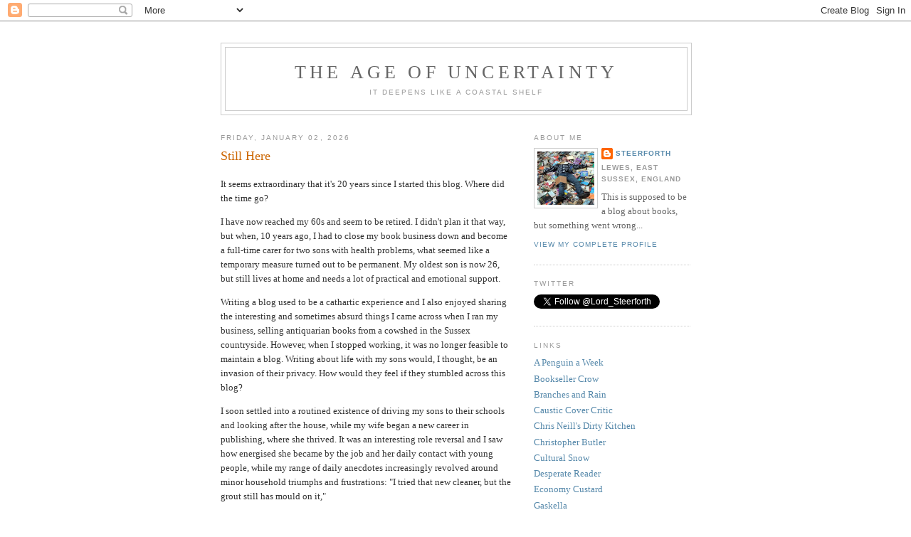

--- FILE ---
content_type: text/html; charset=UTF-8
request_url: https://ageofuncertainty.blogspot.com/
body_size: 31321
content:
<!DOCTYPE html>
<html dir='ltr'>
<head>
<link href='https://www.blogger.com/static/v1/widgets/2944754296-widget_css_bundle.css' rel='stylesheet' type='text/css'/>
<meta content='text/html; charset=UTF-8' http-equiv='Content-Type'/>
<meta content='blogger' name='generator'/>
<link href='https://ageofuncertainty.blogspot.com/favicon.ico' rel='icon' type='image/x-icon'/>
<link href='https://ageofuncertainty.blogspot.com/' rel='canonical'/>
<link rel="alternate" type="application/atom+xml" title="The Age of Uncertainty - Atom" href="https://ageofuncertainty.blogspot.com/feeds/posts/default" />
<link rel="alternate" type="application/rss+xml" title="The Age of Uncertainty - RSS" href="https://ageofuncertainty.blogspot.com/feeds/posts/default?alt=rss" />
<link rel="service.post" type="application/atom+xml" title="The Age of Uncertainty - Atom" href="https://www.blogger.com/feeds/32570460/posts/default" />
<link rel="me" href="https://www.blogger.com/profile/07627936539372313828" />
<!--Can't find substitution for tag [blog.ieCssRetrofitLinks]-->
<meta content='https://ageofuncertainty.blogspot.com/' property='og:url'/>
<meta content='The Age of Uncertainty' property='og:title'/>
<meta content='It deepens like a coastal shelf' property='og:description'/>
<title>The Age of Uncertainty</title>
<style id='page-skin-1' type='text/css'><!--
/*
-----------------------------------------------
Blogger Template Style
Name:     Minima
Date:     26 Feb 2004
Updated by: Blogger Team
----------------------------------------------- */
/* Variable definitions
====================
<Variable name="bgcolor" description="Page Background Color"
type="color" default="#fff">
<Variable name="textcolor" description="Text Color"
type="color" default="#333">
<Variable name="linkcolor" description="Link Color"
type="color" default="#58a">
<Variable name="pagetitlecolor" description="Blog Title Color"
type="color" default="#666">
<Variable name="descriptioncolor" description="Blog Description Color"
type="color" default="#999">
<Variable name="titlecolor" description="Post Title Color"
type="color" default="#c60">
<Variable name="bordercolor" description="Border Color"
type="color" default="#ccc">
<Variable name="sidebarcolor" description="Sidebar Title Color"
type="color" default="#999">
<Variable name="sidebartextcolor" description="Sidebar Text Color"
type="color" default="#666">
<Variable name="visitedlinkcolor" description="Visited Link Color"
type="color" default="#999">
<Variable name="bodyfont" description="Text Font"
type="font" default="normal normal 100% Georgia, Serif">
<Variable name="headerfont" description="Sidebar Title Font"
type="font"
default="normal normal 78% 'Trebuchet MS',Trebuchet,Arial,Verdana,Sans-serif">
<Variable name="pagetitlefont" description="Blog Title Font"
type="font"
default="normal normal 200% Georgia, Serif">
<Variable name="descriptionfont" description="Blog Description Font"
type="font"
default="normal normal 78% 'Trebuchet MS', Trebuchet, Arial, Verdana, Sans-serif">
<Variable name="postfooterfont" description="Post Footer Font"
type="font"
default="normal normal 78% 'Trebuchet MS', Trebuchet, Arial, Verdana, Sans-serif">
<Variable name="startSide" description="Side where text starts in blog language"
type="automatic" default="left">
<Variable name="endSide" description="Side where text ends in blog language"
type="automatic" default="right">
*/
/* Use this with templates/template-twocol.html */
body {
background:#ffffff;
margin:0;
color:#333333;
font:x-small Georgia Serif;
font-size/* */:/**/small;
font-size: /**/small;
text-align: center;
}
a:link {
color:#5588aa;
text-decoration:none;
}
a:visited {
color:#999999;
text-decoration:none;
}
a:hover {
color:#cc6600;
text-decoration:underline;
}
a img {
border-width:0;
}
/* Header
-----------------------------------------------
*/
#header-wrapper {
width:660px;
margin:0 auto 10px;
border:1px solid #cccccc;
}
#header-inner {
background-position: center;
margin-left: auto;
margin-right: auto;
}
#header {
margin: 5px;
border: 1px solid #cccccc;
text-align: center;
color:#666666;
}
#header h1 {
margin:5px 5px 0;
padding:15px 20px .25em;
line-height:1.2em;
text-transform:uppercase;
letter-spacing:.2em;
font: normal normal 200% Georgia, Serif;
}
#header a {
color:#666666;
text-decoration:none;
}
#header a:hover {
color:#666666;
}
#header .description {
margin:0 5px 5px;
padding:0 20px 15px;
max-width:700px;
text-transform:uppercase;
letter-spacing:.2em;
line-height: 1.4em;
font: normal normal 78% 'Trebuchet MS', Trebuchet, Arial, Verdana, Sans-serif;
color: #999999;
}
#header img {
margin-left: auto;
margin-right: auto;
}
/* Outer-Wrapper
----------------------------------------------- */
#outer-wrapper {
width: 660px;
margin:0 auto;
padding:30px;
text-align:left;
font: normal normal 100% Georgia, Serif;
}
#main-wrapper {
width: 410px;
float: left;
word-wrap: break-word; /* fix for long text breaking sidebar float in IE */
overflow: hidden;     /* fix for long non-text content breaking IE sidebar float */
}
#sidebar-wrapper {
width: 220px;
float: right;
word-wrap: break-word; /* fix for long text breaking sidebar float in IE */
overflow: hidden;      /* fix for long non-text content breaking IE sidebar float */
}
/* Headings
----------------------------------------------- */
h2 {
margin:1.5em 0 .75em;
font:normal normal 78% 'Trebuchet MS',Trebuchet,Arial,Verdana,Sans-serif;
line-height: 1.4em;
text-transform:uppercase;
letter-spacing:.2em;
color:#999999;
}
/* Posts
-----------------------------------------------
*/
h2.date-header {
margin:1.5em 0 .5em;
}
.post {
margin:.5em 0 1.5em;
border-bottom:1px dotted #cccccc;
padding-bottom:1.5em;
}
.post h3 {
margin:.25em 0 0;
padding:0 0 4px;
font-size:140%;
font-weight:normal;
line-height:1.4em;
color:#cc6600;
}
.post h3 a, .post h3 a:visited, .post h3 strong {
display:block;
text-decoration:none;
color:#cc6600;
font-weight:normal;
}
.post h3 strong, .post h3 a:hover {
color:#333333;
}
.post-body {
margin:0 0 .75em;
line-height:1.6em;
}
.post-body blockquote {
line-height:1.3em;
}
.post-footer {
margin: .75em 0;
color:#999999;
text-transform:uppercase;
letter-spacing:.1em;
font: normal normal 78% 'Trebuchet MS', Trebuchet, Arial, Verdana, Sans-serif;
line-height: 1.4em;
}
.comment-link {
margin-left:.6em;
}
.post img, table.tr-caption-container {
padding:4px;
border:1px solid #cccccc;
}
.tr-caption-container img {
border: none;
padding: 0;
}
.post blockquote {
margin:1em 20px;
}
.post blockquote p {
margin:.75em 0;
}
/* Comments
----------------------------------------------- */
#comments h4 {
margin:1em 0;
font-weight: bold;
line-height: 1.4em;
text-transform:uppercase;
letter-spacing:.2em;
color: #999999;
}
#comments-block {
margin:1em 0 1.5em;
line-height:1.6em;
}
#comments-block .comment-author {
margin:.5em 0;
}
#comments-block .comment-body {
margin:.25em 0 0;
}
#comments-block .comment-footer {
margin:-.25em 0 2em;
line-height: 1.4em;
text-transform:uppercase;
letter-spacing:.1em;
}
#comments-block .comment-body p {
margin:0 0 .75em;
}
.deleted-comment {
font-style:italic;
color:gray;
}
#blog-pager-newer-link {
float: left;
}
#blog-pager-older-link {
float: right;
}
#blog-pager {
text-align: center;
}
.feed-links {
clear: both;
line-height: 2.5em;
}
/* Sidebar Content
----------------------------------------------- */
.sidebar {
color: #666666;
line-height: 1.5em;
}
.sidebar ul {
list-style:none;
margin:0 0 0;
padding:0 0 0;
}
.sidebar li {
margin:0;
padding-top:0;
padding-right:0;
padding-bottom:.25em;
padding-left:15px;
text-indent:-15px;
line-height:1.5em;
}
.sidebar .widget, .main .widget {
border-bottom:1px dotted #cccccc;
margin:0 0 1.5em;
padding:0 0 1.5em;
}
.main .Blog {
border-bottom-width: 0;
}
/* Profile
----------------------------------------------- */
.profile-img {
float: left;
margin-top: 0;
margin-right: 5px;
margin-bottom: 5px;
margin-left: 0;
padding: 4px;
border: 1px solid #cccccc;
}
.profile-data {
margin:0;
text-transform:uppercase;
letter-spacing:.1em;
font: normal normal 78% 'Trebuchet MS', Trebuchet, Arial, Verdana, Sans-serif;
color: #999999;
font-weight: bold;
line-height: 1.6em;
}
.profile-datablock {
margin:.5em 0 .5em;
}
.profile-textblock {
margin: 0.5em 0;
line-height: 1.6em;
}
.profile-link {
font: normal normal 78% 'Trebuchet MS', Trebuchet, Arial, Verdana, Sans-serif;
text-transform: uppercase;
letter-spacing: .1em;
}
/* Footer
----------------------------------------------- */
#footer {
width:660px;
clear:both;
margin:0 auto;
padding-top:15px;
line-height: 1.6em;
text-transform:uppercase;
letter-spacing:.1em;
text-align: center;
}

--></style>
<link href='https://www.blogger.com/dyn-css/authorization.css?targetBlogID=32570460&amp;zx=80305d20-ff66-4097-9d6f-ac8c30723445' media='none' onload='if(media!=&#39;all&#39;)media=&#39;all&#39;' rel='stylesheet'/><noscript><link href='https://www.blogger.com/dyn-css/authorization.css?targetBlogID=32570460&amp;zx=80305d20-ff66-4097-9d6f-ac8c30723445' rel='stylesheet'/></noscript>
<meta name='google-adsense-platform-account' content='ca-host-pub-1556223355139109'/>
<meta name='google-adsense-platform-domain' content='blogspot.com'/>

<script async src="https://pagead2.googlesyndication.com/pagead/js/adsbygoogle.js?client=ca-pub-7688781288460493&host=ca-host-pub-1556223355139109" crossorigin="anonymous"></script>

<!-- data-ad-client=ca-pub-7688781288460493 -->

</head>
<body>
<div class='navbar section' id='navbar'><div class='widget Navbar' data-version='1' id='Navbar1'><script type="text/javascript">
    function setAttributeOnload(object, attribute, val) {
      if(window.addEventListener) {
        window.addEventListener('load',
          function(){ object[attribute] = val; }, false);
      } else {
        window.attachEvent('onload', function(){ object[attribute] = val; });
      }
    }
  </script>
<div id="navbar-iframe-container"></div>
<script type="text/javascript" src="https://apis.google.com/js/platform.js"></script>
<script type="text/javascript">
      gapi.load("gapi.iframes:gapi.iframes.style.bubble", function() {
        if (gapi.iframes && gapi.iframes.getContext) {
          gapi.iframes.getContext().openChild({
              url: 'https://www.blogger.com/navbar/32570460?origin\x3dhttps://ageofuncertainty.blogspot.com',
              where: document.getElementById("navbar-iframe-container"),
              id: "navbar-iframe"
          });
        }
      });
    </script><script type="text/javascript">
(function() {
var script = document.createElement('script');
script.type = 'text/javascript';
script.src = '//pagead2.googlesyndication.com/pagead/js/google_top_exp.js';
var head = document.getElementsByTagName('head')[0];
if (head) {
head.appendChild(script);
}})();
</script>
</div></div>
<div id='outer-wrapper'><div id='wrap2'>
<!-- skip links for text browsers -->
<span id='skiplinks' style='display:none;'>
<a href='#main'>skip to main </a> |
      <a href='#sidebar'>skip to sidebar</a>
</span>
<div id='header-wrapper'>
<div class='header section' id='header'><div class='widget Header' data-version='1' id='Header1'>
<div id='header-inner'>
<div class='titlewrapper'>
<h1 class='title'>
The Age of Uncertainty
</h1>
</div>
<div class='descriptionwrapper'>
<p class='description'><span>It deepens like a coastal shelf</span></p>
</div>
</div>
</div></div>
</div>
<div id='content-wrapper'>
<div id='crosscol-wrapper' style='text-align:center'>
<div class='crosscol no-items section' id='crosscol'></div>
</div>
<div id='main-wrapper'>
<div class='main section' id='main'><div class='widget Blog' data-version='1' id='Blog1'>
<div class='blog-posts hfeed'>

          <div class="date-outer">
        
<h2 class='date-header'><span>Friday, January 02, 2026</span></h2>

          <div class="date-posts">
        
<div class='post-outer'>
<div class='post hentry'>
<a name='9020859658452763557'></a>
<h3 class='post-title entry-title'>
<a href='https://ageofuncertainty.blogspot.com/2026/01/still-here.html'>Still Here</a>
</h3>
<div class='post-header'>
<div class='post-header-line-1'></div>
</div>
<div class='post-body entry-content' id='post-body-9020859658452763557'>
<p>It seems extraordinary that it's 20 years since I started this blog. Where did the time go?&nbsp;</p><p>I have now reached my 60s and seem to be retired. I didn't plan it that way, but when, 10 years ago, I had to close my book business down and become a full-time carer for two sons with health problems, what seemed like a temporary measure turned out to be permanent. My oldest son is now 26, but still lives at home and needs a lot of practical and emotional support.&nbsp;</p><p>Writing a blog used to be a cathartic experience and I also enjoyed sharing the interesting and sometimes absurd things I came across when I ran my business, selling antiquarian books from a cowshed in the Sussex countryside. However, when I stopped working, it was no longer feasible to maintain a blog. Writing about life with my sons would, I thought, be an invasion of their privacy. How would they feel if they stumbled across this blog?</p><p>I soon settled into a routined existence of driving my sons to their schools and looking after the house, while my wife began a new career in publishing, where she thrived. It was an interesting role reversal and I saw how energised she became by the job and her daily contact with young people, while my range of daily anecdotes increasingly revolved around minor household triumphs and frustrations: "I tried that new cleaner, but the grout still has mould on it,"</p><p>I didn't mind my new life. My wife and I have always been pretty good at swapping roles according to circumstances. But I was aware that I was becoming a little stale and dull. I needed to shake myself up a bit, so one weekend in 2018, I flew to Berlin. It was meant to be a one-off, but turned out to be the beginning of something.&nbsp;</p><p></p><div class="separator" style="clear: both; text-align: center;"><a href="https://blogger.googleusercontent.com/img/b/R29vZ2xl/AVvXsEjvjgdHEm1zGmFgCiedprsbX0XU__8rVuwjYU2yzVTcRU55rZ8xgKaPHmVEn1g3dO5HF4ngnNa8ZMFdMz3A79qDd12aVQCDVkIO11FFKxTerDgasGB75oLH2rw9_-NZl_4IUYVhcxZaRkov63qAunNR27I6AQVpaKwut2vfO7UXap2BKD3nLpnGUA/s4096/InCollage_20260102_115401744.jpg" imageanchor="1" style="margin-left: 1em; margin-right: 1em;"><img border="0" data-original-height="3276" data-original-width="4096" height="320" src="https://blogger.googleusercontent.com/img/b/R29vZ2xl/AVvXsEjvjgdHEm1zGmFgCiedprsbX0XU__8rVuwjYU2yzVTcRU55rZ8xgKaPHmVEn1g3dO5HF4ngnNa8ZMFdMz3A79qDd12aVQCDVkIO11FFKxTerDgasGB75oLH2rw9_-NZl_4IUYVhcxZaRkov63qAunNR27I6AQVpaKwut2vfO7UXap2BKD3nLpnGUA/w400-h320/InCollage_20260102_115401744.jpg" width="400" /></a></div>Over the next seven years, the list of cities grew longer. First Berlin, then Dublin, Copenhagen, Aarhus, Malm<span><span>ö, Krakow, Amsterdam, Hamburg, Oslo, Bergen, Tirana, Lisbon, Strasbourg, Basel, Stockholm, Riga, Sofia, Bucharest, Helsinki, Tallin, Seville, Sarajevo, Munich, Salzburg, Nuremburg, Warsaw, Kaunas, Budapest, Marrakech... I couldn't stop.</span></span><p></p><p><span><span>Friends wondered how I could afford all of these trips, but I had mastered the art of frugal travel and living near an airport that served several budget airlines, it was possible to travel as far away as Morocco for &#163;30. If my wife was with me, the main expenses were meals and accommodation. However, if I travelled alone, I would save money by staying in a ropey hotel (where I would gourge myself on the free breakfast) and eating at places like McDonald's. I could sometimes have a whole trip for less than the price of a train ticket from London to Manchester.</span></span></p><p><span><span>Each two or three-day trip usually involved a hectic itinerary, where I'd walk miles, visit several museums and galleries and, sometimes, visit a nearby city. My wife sometimes commented that I was trying to squeeze a week's holiday into 48 hours and I suppose she was right. I like to get value for money.&nbsp;</span></span></p><p><span><span>After seven years of exploring European cities, they have slightly blended into a montage of modern art galleries, tramlines, cathedrals and museums. I've been to so many museums of communist oppression, I can no longer tell one torture chamber from another.&nbsp;</span></span></p><p><span><span>I think this cartoon perfectly sums it up:</span></span></p><p><span><span></span></span></p><div class="separator" style="clear: both; text-align: center;"><a href="https://blogger.googleusercontent.com/img/b/R29vZ2xl/AVvXsEgH_6WuNAj_jLske62AAKYYSZ3JOzByuGQM-QfUOLqZsE5EyqHWrddu7N9dS_J_KBkVX67p7_ZYe7J3IGc3kG6KyVc_o1q8dUU9L30XTTKO-zoSqWVT9ATNPXG1n8ZHWi5OQB9RGQlSQ8-mv-UCFocgomnpPc7T32LMNIfVfL_LWY0gNm_7bVuc8Q/s1080/Europe.jpg" imageanchor="1" style="margin-left: 1em; margin-right: 1em;"><img border="0" data-original-height="902" data-original-width="1080" height="334" src="https://blogger.googleusercontent.com/img/b/R29vZ2xl/AVvXsEgH_6WuNAj_jLske62AAKYYSZ3JOzByuGQM-QfUOLqZsE5EyqHWrddu7N9dS_J_KBkVX67p7_ZYe7J3IGc3kG6KyVc_o1q8dUU9L30XTTKO-zoSqWVT9ATNPXG1n8ZHWi5OQB9RGQlSQ8-mv-UCFocgomnpPc7T32LMNIfVfL_LWY0gNm_7bVuc8Q/w400-h334/Europe.jpg" width="400" /></a></div>One thing I learned is that a trip is far better if you know someone there. Not only do you have the advantage of their local knowledge, but you also have fun - far more fun than travelling alone ever brings. Visits to Strasbourg, Helsinki, Morocco and Budapest were made doubly enjoyable by the company I had.<p></p><p><span><span>Now that I'm entering the winter of my life (at this point my wife rolls her eyes at my maudlin expression), I can't help asking myself how many 'good years' I have left. My parents looked forward to travelling when they retired, but ill health rendered them virtually housebound. I'm determined to make hay while the sun shines.&nbsp;</span></span></p><p><span><span>My Instagram account shows a life of travel, concert-going and seeing friends, but of course the reality is that 90 percent of my time is spent at home, shopping at Tesco, cooking meals, loading the dishwasher, unloading the dishwasher and putting the bins out. I spend too long on my phone and watch far too many YouTube videos. I do read as much as I can, but my inclusion on lists of book bloggers always felt vaguely fraudulent.&nbsp;</span></span></p><p>I used to enjoy blogging, but being fundamentally lazy, it was much easier to write posts when I had an endeless source of amusing book covers, disgarded photo albums and strange ephemera. I could intend to write a post about 1950s children's adventure books, only to find myself going on a tangent about something I did seven years ago. Sometimes the posts seemed to amuse a few people and that was very gratifying.&nbsp;</p><p>This post isn't amusing, but I hope it's been vaguely interesting to anyone who followed the blog in the past.&nbsp;</p><p>And that's all I have to say really. Thank you for reading this far.&nbsp;</p>
<div style='clear: both;'></div>
</div>
<div class='post-footer'>
<div class='post-footer-line post-footer-line-1'><span class='post-author vcard'>
Posted by
<span class='fn'>
<a href='https://www.blogger.com/profile/07627936539372313828' rel='author' title='author profile'>
Steerforth
</a>
</span>
</span>
<span class='post-timestamp'>
at
<a class='timestamp-link' href='https://ageofuncertainty.blogspot.com/2026/01/still-here.html' rel='bookmark' title='permanent link'><abbr class='published' title='2026-01-02T14:17:00Z'>2:17 pm</abbr></a>
</span>
<span class='post-comment-link'>
<a class='comment-link' href='https://www.blogger.com/comment/fullpage/post/32570460/9020859658452763557' onclick=''>10
comments</a>
</span>
<span class='post-icons'>
<span class='item-action'>
<a href='https://www.blogger.com/email-post/32570460/9020859658452763557' title='Email Post'>
<img alt="" class="icon-action" height="13" src="//img1.blogblog.com/img/icon18_email.gif" width="18">
</a>
</span>
<span class='item-control blog-admin pid-376834291'>
<a href='https://www.blogger.com/post-edit.g?blogID=32570460&postID=9020859658452763557&from=pencil' title='Edit Post'>
<img alt='' class='icon-action' height='18' src='https://resources.blogblog.com/img/icon18_edit_allbkg.gif' width='18'/>
</a>
</span>
</span>
<div class='post-share-buttons goog-inline-block'>
<a class='goog-inline-block share-button sb-email' href='https://www.blogger.com/share-post.g?blogID=32570460&postID=9020859658452763557&target=email' target='_blank' title='Email This'><span class='share-button-link-text'>Email This</span></a><a class='goog-inline-block share-button sb-blog' href='https://www.blogger.com/share-post.g?blogID=32570460&postID=9020859658452763557&target=blog' onclick='window.open(this.href, "_blank", "height=270,width=475"); return false;' target='_blank' title='BlogThis!'><span class='share-button-link-text'>BlogThis!</span></a><a class='goog-inline-block share-button sb-twitter' href='https://www.blogger.com/share-post.g?blogID=32570460&postID=9020859658452763557&target=twitter' target='_blank' title='Share to X'><span class='share-button-link-text'>Share to X</span></a><a class='goog-inline-block share-button sb-facebook' href='https://www.blogger.com/share-post.g?blogID=32570460&postID=9020859658452763557&target=facebook' onclick='window.open(this.href, "_blank", "height=430,width=640"); return false;' target='_blank' title='Share to Facebook'><span class='share-button-link-text'>Share to Facebook</span></a><a class='goog-inline-block share-button sb-pinterest' href='https://www.blogger.com/share-post.g?blogID=32570460&postID=9020859658452763557&target=pinterest' target='_blank' title='Share to Pinterest'><span class='share-button-link-text'>Share to Pinterest</span></a>
</div>
<span class='post-backlinks post-comment-link'>
</span>
</div>
<div class='post-footer-line post-footer-line-2'><span class='post-labels'>
</span>
</div>
<div class='post-footer-line post-footer-line-3'><span class='post-location'>
</span>
</div>
</div>
</div>
</div>

          </div></div>
        

          <div class="date-outer">
        
<h2 class='date-header'><span>Wednesday, February 16, 2022</span></h2>

          <div class="date-posts">
        
<div class='post-outer'>
<div class='post hentry'>
<a name='5181831801820321708'></a>
<h3 class='post-title entry-title'>
<a href='https://ageofuncertainty.blogspot.com/2022/02/cold-comfort-farms.html'>Cold Comfort Farms</a>
</h3>
<div class='post-header'>
<div class='post-header-line-1'></div>
</div>
<div class='post-body entry-content' id='post-body-5181831801820321708'>
<p>Ten years ago, I was working on a farm in the middle of a cold Sussex winter, trying to push some huge metal wheelie bins up an ice-covered slope. After falling over several times, I gripped onto the bins as firmly as possible, only to discover that my hands had stuck to the freezing metal. It was not the best of times.<br /><br />There were lighter moments. Occasionally, we'd stop for a cup of tea and see how long it took for the dregs of our cups to freeze once we'd tipped them on the ground. Meanwhile, in a nearby barn, some mice had taken the used teabags from our makeshift bin and turned them into a cosy little nest.&nbsp;</p><p>I barely knew the people I worked with, but the grim, Siberian labour camp conditions created a sort of camaraderie. <br /><br />When friends asked me what I was doing, I told them a half truth: I was setting up an online secondhand bookselling business, with a man called Pete. If they wanted to imagine a rarefied atmosphere of antiquarian books, that was fine with me. The reality was harder to explain and I'm not sure I even understood it myself.<br /><br />It had all happened by chance. A few weeks earlier, I'd been approached by someone I vaguely knew who'd heard that I'd recently left an online bookselling job to set up my own business. Pete invited me to a local pub and, over a pint of Harvey's, produced a succession of Excel spreadsheets that showed how the two of us could make our fortune. My bookselling experience combined with his business acumen would be, he argued, be a winning combination.&nbsp;</p><p>I wasn't convinced, but it was flattering to be asked and, after all, what did I have to lose? Pete proposed that we ran two separate, but linked, businesses, so I would still have the independence I needed, but with a guaranteed supply of books. I mulled it over that evening and said yes the following morning.&nbsp;</p><p>The farm was 10 miles away, in the middle of the Sussex countryside and was owned by a gypsy family. For reasons I never fully understood, they all seemed to be called Billy and lived in a static home which was occasionally turned 90 degrees to the right or left, perhaps as a homage to their nomadic past.</p><p>Pete had sublet a barn from the family and had established a small business selling penny paperbacks, but had no idea what to do with all of the older, non-barcoded books. My role was to go through the stock, sort out the wheat from the chaff and find a way of selling the books online. I'd already done this in my previous job, so what could possibly go wrong?&nbsp;</p><p>I soon had my answer. Several weeks of sifting through books ridden with mouse droppings in subzero temperatures took its toll and I developed pneumonia. I hadn't taken it that seriously until I saw the look on my doctor's face after she'd tested my lung capacity. It was time to stop. The rest of February was a write-off, spent mostly in bed.<br /></p><p>By the beginning of March, I felt able to go back to work and found Pete in an ebullient mood. He had just bought a large van, which meant that we could move our stock around between different premises. All I had to do now was find a suitable location for my part of the business.&nbsp;</p><p>How did one go about finding suitable properties to set up an internet bookselling business? I had no idea, but like any sensible person I tried Google and eventually found this. <br /></p><p></p><div class="separator" style="clear: both; text-align: center;"></div><div class="separator" style="clear: both; text-align: center;"><a href="https://blogger.googleusercontent.com/img/a/AVvXsEg_MYs_PaJkuyWlxmO2UyfwdLP6ZVKLhkHpBGIgSqECsJURZMBMSVKZ5TKB9x4atcOx2kLMeUoIjmtq1ORcfiRWx2nfU8dI8Zhk7i9NLcVA5BX0NwqFQFdq37xIqHCvwZblJkbpClkGieL9Nck0qovry6vypFoqlOadVEkPnv8EEnmko2spZdQ=s2816" style="margin-left: 1em; margin-right: 1em;"><img border="0" data-original-height="1864" data-original-width="2816" height="257" src="https://blogger.googleusercontent.com/img/a/AVvXsEg_MYs_PaJkuyWlxmO2UyfwdLP6ZVKLhkHpBGIgSqECsJURZMBMSVKZ5TKB9x4atcOx2kLMeUoIjmtq1ORcfiRWx2nfU8dI8Zhk7i9NLcVA5BX0NwqFQFdq37xIqHCvwZblJkbpClkGieL9Nck0qovry6vypFoqlOadVEkPnv8EEnmko2spZdQ=w388-h257" width="388" /></a></div><p></p><p>After my spell in the icy gulag, the new site felt like paradise. The owner was a gentleman farmer whose wife ran a B&amp;B for visitors to Glyndebourne and his other tenants included the official glovemaker to the Queen. Every time I opened the door, I felt of rush of pleasure as I looked at the view:<br /><br /></p><div class="separator" style="clear: both; text-align: center;"><a href="https://blogger.googleusercontent.com/img/a/AVvXsEizCIg5WxT_uNuYdDBRGcYA97IHZ9EqrLpd-hLeSDwPi2tCkMPJOiyA9hAXNvdwuI-rHFxL5JZdTbBelcvqSsDqpdu2fTToNlAI5sMvXSy5msyo0ikSHSm3-V_axhPZvIXOSMKdBZ8iKQBL60GNyazYu6aKOJT6u9t_xV8HMrVVL-TI9qEyZXM=s2816" style="margin-left: 1em; margin-right: 1em;"><img border="0" data-original-height="2816" data-original-width="1864" height="474" src="https://blogger.googleusercontent.com/img/a/AVvXsEizCIg5WxT_uNuYdDBRGcYA97IHZ9EqrLpd-hLeSDwPi2tCkMPJOiyA9hAXNvdwuI-rHFxL5JZdTbBelcvqSsDqpdu2fTToNlAI5sMvXSy5msyo0ikSHSm3-V_axhPZvIXOSMKdBZ8iKQBL60GNyazYu6aKOJT6u9t_xV8HMrVVL-TI9qEyZXM=w314-h474" width="314" /></a></div><p>I could have quite happily spent my days sitting in this empty building, just looking at the view and listening to music. If only such jobs existed. Sadly there was rent to pay, so I had to start focusing on the nuts and bolts of the business. Literally:</p><div class="separator" style="clear: both; text-align: center;"><a href="https://blogger.googleusercontent.com/img/a/AVvXsEhMSuMl3EGhOWVZnyHgtAyxGWjSYxyoilqrsK0KyuEH6kzbi1qNBUdwAr-SdDeZZqju2WSlvMcynBJ2SpDgbk3DihHKQ6aGI8RIC_UILCOIiatQnR8q_wZ9lSILrixY6OCctDYO_vsA6xjAySnMgkQSDtIVJMW_eJ7eBcv4NzMZdrUxpaWY5OM=s3264" style="margin-left: 1em; margin-right: 1em;"><img border="0" data-original-height="2448" data-original-width="3264" height="240" src="https://blogger.googleusercontent.com/img/a/AVvXsEhMSuMl3EGhOWVZnyHgtAyxGWjSYxyoilqrsK0KyuEH6kzbi1qNBUdwAr-SdDeZZqju2WSlvMcynBJ2SpDgbk3DihHKQ6aGI8RIC_UILCOIiatQnR8q_wZ9lSILrixY6OCctDYO_vsA6xjAySnMgkQSDtIVJMW_eJ7eBcv4NzMZdrUxpaWY5OM=s320" width="320" /></a></div><p>It took two weeks to assemble the giant Meccano sets masquerading as shelving units, one nut and bolt at a time. It was indescribably tedious and if someone had told me that I'd have to disassemble it and reassemble it somewhere else, six months later, I might have felt like giving up. <br /><br />Along with the shelving, there was the other minutiae to consider: postage, computers, printers, furniture, setting up a BT account, banking and stationery. Even something as simple as a packing slip required HTML skills that were way beyond my abilities, but somehow I had to learn. Gradually, it was beginning to take shape, but there was one thing missing: staff.</p><p>Fast forward to a month later and it was impossibly idyllic. I was working in a beautiful rural setting with two postgrads and a member of the cast of The Archers, which added to the bucolic atmosphere. We spent our days sorting through old books in a cosy little office, accompanied by the soothing strains of a French classical music station. What more could anyone want?</p><p>Sadly, it was too good to last. Our business generated a lot of waste and our landlord had made it very clear that he didn't want his B&amp;B guests disturbed by the sight of wheelie bins, or woken up by any early morning waste collections. I couldn't argue with that. If I was in the land of Nod after a night's Gotterdammerunging, I wouldn't want a dawn chorus of "ATTENTION! THIS VEHICLE IS REVERSING!"<br /></p><p>So far, I'd managed to use Pete's van to take our unwanted books away, but that took two hours out of my day. Also, Pete's bargain van was rather erratic and, without any warning, things would suddenly stop working. On one occasion, I was driving to a warehouse in Birmingham and discovered that the windscreen wipers weren't functioning. I pulled over and texted Pete:</p><p>"Got to turn back. The wipers aren't working."&nbsp;</p><p>Pete quickly replied: "Is it raining?" I replied that it wasn't, but it might start raining at some point in the journey, in which case I'd be in a bit of a pickle. I think Pete thought that I was being an old fuss-pot. <br /></p><p>The business model was simple enough. We received bulk deliveries of old, pre-ISBN books and sorted through them, identifying any titles that might be worth selling. It doesn't take long to learn which books have no value at all in the secondhand market - things like everyday bibles, old textbooks and Victorian poetry anthologies, or titles like <i>Little Women</i>, <i>Reach For the Sky</i> and anything by Walter Scott.&nbsp;</p><p>Sadly, these books are sent off to be pulped as nobody wants them, particularly the charities who have just sold them to us as a waste product. If the books have nice covers, they may have a future lining the shelves of some faux olde worlde pub, but most will end up in places as unlikely as road surfacing material. In a normal one tonne delivery, anything up to 90% of the books end up being thrown away.</p><p>I resisted leaving my rural idyll for as long as possible, but I had to face facts: the business was generating too much waste for our genteel setting. I had to find a new home for the books. After a few fruitless weeks of searching online, I found this:</p><div class="separator" style="clear: both; text-align: center;"><a href="https://blogger.googleusercontent.com/img/a/AVvXsEiE8q1vpManV91hCaF6Gc_izJP3sWxAgen2on5FwTWsSBxtf7TfnUBK0EBJM14gebvcwWW0KvKEA7DOOx7SgvVKMn16wCDaNQYAwWVd94YO2LDhVFgGIzaJQxsOEKmjRS9cuJrHrah0rGCaHsUeTqC6eQwcsIs59A15vrFhafWUtEiymeAnfmY=s3264" style="margin-left: 1em; margin-right: 1em;"><img border="0" data-original-height="2448" data-original-width="3264" height="314" src="https://blogger.googleusercontent.com/img/a/AVvXsEiE8q1vpManV91hCaF6Gc_izJP3sWxAgen2on5FwTWsSBxtf7TfnUBK0EBJM14gebvcwWW0KvKEA7DOOx7SgvVKMn16wCDaNQYAwWVd94YO2LDhVFgGIzaJQxsOEKmjRS9cuJrHrah0rGCaHsUeTqC6eQwcsIs59A15vrFhafWUtEiymeAnfmY=w419-h314" width="419" /></a></div><p>It was as grim as it looks in the photo, but it was big and cheap - perfect for a growing business. We could have as many wheelie bins as we liked and receive deliveries from articulated lorries. However, expecting my staff to work in a large barn, particularly as the weather got colder, was asking too much. How could I provide them with a decent office space?</p><p></p><p>Fortunately, I had a brainwave:</p><div class="separator" style="clear: both; text-align: center;"><a href="https://blogger.googleusercontent.com/img/a/AVvXsEhmd9a_3EYTLhWxvix5WCJ_WOHRCWbRQp0OfDhLvJZtOKzkG9WDi45N9kNaxYlXV2uJVz-esMqnIi4R6Nu9dmPcj5XEDbtZ0ti2IxICKHvZz88MrmQ29Uk3UZEAozbUfxGcLvDeFMqPvfWz5WJlXGKTzZYBKix49PhBub-7fMd50GN77xW2lF0=s3264" style="margin-left: 1em; margin-right: 1em;"><img border="0" data-original-height="2448" data-original-width="3264" height="334" src="https://blogger.googleusercontent.com/img/a/AVvXsEhmd9a_3EYTLhWxvix5WCJ_WOHRCWbRQp0OfDhLvJZtOKzkG9WDi45N9kNaxYlXV2uJVz-esMqnIi4R6Nu9dmPcj5XEDbtZ0ti2IxICKHvZz88MrmQ29Uk3UZEAozbUfxGcLvDeFMqPvfWz5WJlXGKTzZYBKix49PhBub-7fMd50GN77xW2lF0=w445-h334" width="445" /></a></div><p></p><p>I won't claim that my garden shed idea matched the splendour of our previous office, but once I'd installed decent lighting, a couple of heaters and painted the inside a bright colour, it was tolerable. Perhaps we might have been contented there, but unfortunately things took a turn for the worse.</p><p>Impressed by the size of the barn, Pete decided that he'd like to set up a little sideline there and employed the first four Polish men who responded to his Gumtree advert. They were perfectly pleasant individuals, but had a penchant for drinking vodka in the morning. Once Pawel and his chums had reached a suitable state of inebriation, they would amuse themselves by performing stunts with a forklift truck (those things can move a lot faster than you might imagine). Occasionally, the forklift would almost crash into our office, veering off seconds before impact.&nbsp;</p><p>To add insult to injury, they played Heart FM and, on one occasion, I had to listen to Adele&nbsp; accompanied by the cry of a bull being sodomised by one of its stablemates in an adjacent barn. It was at moments like this, I wondered where I had gone wrong.</p><p>But in spite of my reservations, the business worked. The sales slowly but steadily grew as we added books to our inventory and received orders from all over the world. Having a global marketplace meant that even the most obscure book stood a reasonable chance of finding a buyer. In a bookshop, I strongly doubt that our 1920s book about UHT milk production would have sold, but online we found someone in Uruguay who couldn't wait to read it.</p><p>After a year, I thought I'd developed a pretty good business model. The overheads were low and the turnover was growing month by month. But I hadn't foreseen that there would be a number of obstacles to our progress. Here are five of the worst:</p><p><b>1. Animals</b></p><p>Being a townie, I was under the naive impression that we were the sole occupants of our barn, but I soon learned otherwise. From a robin's point of view, our bookshelves were just a suitable place to build a nest. <br /></p><div class="separator" style="clear: both; text-align: center;"><a href="https://blogger.googleusercontent.com/img/a/AVvXsEgy3L5TI2YCRbZpuxtoy5UMD1ZA_2A3LgBSlQSiiNKpjGZX7o1aIOzQGeB-twQg6FY4Yb4Uh7rr4tz-x-OYSVTv9KEQpHN8g1Ru4mW7ATxlcv7UzXhIfWXv7-1ADCfqUMtQ2_2XaOl0aSJyuvQDTX9GZfMaXtIcXtcHcOIjTLIR6XX_d2ZUsI0=s2048" imageanchor="1" style="margin-left: 1em; margin-right: 1em;"><img border="0" data-original-height="1536" data-original-width="2048" height="317" src="https://blogger.googleusercontent.com/img/a/AVvXsEgy3L5TI2YCRbZpuxtoy5UMD1ZA_2A3LgBSlQSiiNKpjGZX7o1aIOzQGeB-twQg6FY4Yb4Uh7rr4tz-x-OYSVTv9KEQpHN8g1Ru4mW7ATxlcv7UzXhIfWXv7-1ADCfqUMtQ2_2XaOl0aSJyuvQDTX9GZfMaXtIcXtcHcOIjTLIR6XX_d2ZUsI0=w423-h317" width="423" /></a></div><p>When the eggs hatched, we had to tread very carefully, hoping that we wouldn't frighten the mother away from feeding her birds. This meant that if any poor soul ordered a book near the nest, I had to cancel the order. Of course, I couldn't tell them why, so I had to invent a vaguely plausible excuse and hope that our rating wouldn't suffer.</p><p>After a few weeks, the birds flew away, leaving several pecked, soiled books as a souvenir of their visit.</p><p>The poor Poles who worked in the open barn also had to contend with birds defecating on their computer monitors and keyboards, which must have added insult to injury.&nbsp;</p><p>In addition to birds, we shared our barn with amphibians:</p><br /><div class="separator" style="clear: both; text-align: center;"><a href="https://blogger.googleusercontent.com/img/a/AVvXsEgKlHfWgouizwNsW3vqVbWYRxcwR7YrW6qEQKf75zEvmsJ-Ze8az37sQscdzfYh-YU5vF6sarlnB_rgvbtbxO4Oz8lo8IrtJL1LiAdBSpKBk9jOnD1eg8CU2VO-4WcctsH-as9RlZnUBkv_VE3hLcvtWcPWoA304bxs-CPAV5JO4BB0loOl_wU=s4128" imageanchor="1" style="margin-left: 1em; margin-right: 1em;"><img border="0" data-original-height="3096" data-original-width="4128" height="240" src="https://blogger.googleusercontent.com/img/a/AVvXsEgKlHfWgouizwNsW3vqVbWYRxcwR7YrW6qEQKf75zEvmsJ-Ze8az37sQscdzfYh-YU5vF6sarlnB_rgvbtbxO4Oz8lo8IrtJL1LiAdBSpKBk9jOnD1eg8CU2VO-4WcctsH-as9RlZnUBkv_VE3hLcvtWcPWoA304bxs-CPAV5JO4BB0loOl_wU=s320" width="320" /></a><div class="separator" style="clear: both; text-align: center;"><a href="https://blogger.googleusercontent.com/img/a/AVvXsEjNeSpNxFHaB5jeGaGgnGeLw01Os1HZVfF4Swnu1I5z6MsDc6qxU6LsPkMlhbuXUsUQUXfrF3ge8yV6yMejvfKvO49BUtMKjig2CcRcIQZu20eJPFWZ95MvYIKd1YGGXZfrnxW3Vq2i99D3M851ybF6KFc5YeJ_DkeM4f2xfkUgfBTI6YJjQ0k=s420" imageanchor="1" style="margin-left: 1em; margin-right: 1em;"><img border="0" data-original-height="314" data-original-width="420" height="239" src="https://blogger.googleusercontent.com/img/a/AVvXsEjNeSpNxFHaB5jeGaGgnGeLw01Os1HZVfF4Swnu1I5z6MsDc6qxU6LsPkMlhbuXUsUQUXfrF3ge8yV6yMejvfKvO49BUtMKjig2CcRcIQZu20eJPFWZ95MvYIKd1YGGXZfrnxW3Vq2i99D3M851ybF6KFc5YeJ_DkeM4f2xfkUgfBTI6YJjQ0k=s320" width="320" /></a></div></div><p>But the most bizarre moment was when we saw a mink casually walk past with a rat in its mouth. The moment it noticed us, the mink jumped and let go of the rat. Seeing an opportunity, the rat scuttled off into a narrow gap by the door and hid. When we returned after the weekend, we found the mink lying dead with its legs in the air. Next to it, was a huge pile of rat droppings.</p><p>Our uninvited guests may have thrown the occasional spanner in the works, but overall they provided many comedic moments and I grew to love the absurdity of it. I also cherished the moments when a robin would land a few feet away and patiently watch me unpack my deliveries. Perhaps he was hoping for a bookworm.</p><p><b>2. Couriers</b></p><p>I thought I'd set up a foolproof system. Rather than faffing around taking parcels to the nearest post office, I'd found a courier who would do all the hard work. All we had to do was put the UK orders in one mailsack and international orders in the other, then someone would come and collect them. It all worked very well until the day nobody turned up.&nbsp;</p><p>After a number of unanswered phone calls, I discovered that the company had gone bust. They had several days' worth of our orders in their warehouse and for the next few weeks, I began each day issuing refunds and apologising to angry customers. Our rating dropped as a result and fewer orders came in, which was probably just as well, as there was nobody to collect them.&nbsp;</p><p>I learned my lesson and signed up to one of the biggest couriers in the country. They went bust too.</p><p><b>3. Gravity</b></p><br /><div class="separator" style="clear: both; text-align: center;"><a href="https://blogger.googleusercontent.com/img/a/AVvXsEh2j-pZo9N9NgIYv0vazQmYpFvJpUo3oRO8WQZEjq8o452-U0aR7HHxfcDxAN0iQ2_FHwcmnMkJyws2ivZAUd6hu19bxmyjLKKWNT8OapnGr_MB9EfWWl_px6aUMf3_7NxfjvfhmB1FbN79MrMN54L1xMuMhplNvCkqznwtAOjiVWuQAOkEPkY=s420" imageanchor="1" style="margin-left: 1em; margin-right: 1em;"><img border="0" data-original-height="358" data-original-width="420" height="310" src="https://blogger.googleusercontent.com/img/a/AVvXsEh2j-pZo9N9NgIYv0vazQmYpFvJpUo3oRO8WQZEjq8o452-U0aR7HHxfcDxAN0iQ2_FHwcmnMkJyws2ivZAUd6hu19bxmyjLKKWNT8OapnGr_MB9EfWWl_px6aUMf3_7NxfjvfhmB1FbN79MrMN54L1xMuMhplNvCkqznwtAOjiVWuQAOkEPkY=w364-h310" width="364" /></a></div><p>For no discernible reason, our Meccano shelving units would occasionally collapse under the strain of our growing inventory of books. The metal would buckle to the point where repairs were impossible. It was very annoying.</p><p>Gravity also nearly led to my premature demise when this teetering pile of boxes was delivered.&nbsp;</p><p></p><div class="separator" style="clear: both; text-align: center;"><a href="https://blogger.googleusercontent.com/img/a/AVvXsEhYaDrE3dPLHrxxgwjM4gBWkx5oIefgvZgXrS_YfiWR2brmyAffRQOZdot6S55vzln8bMp_LXUEj26zz3Kyu5vdBChK3ZtUWz-4PPjAF-iIafsmPL7Y3Qdr9N_Y0otH_QSB0PpY_KTTQJEuP2QnZW6BquW7SPX6jo4V3WU1C0ETisVBMETGWQ4=s435" imageanchor="1" style="margin-left: 1em; margin-right: 1em;"><img border="0" data-original-height="435" data-original-width="360" height="320" src="https://blogger.googleusercontent.com/img/a/AVvXsEhYaDrE3dPLHrxxgwjM4gBWkx5oIefgvZgXrS_YfiWR2brmyAffRQOZdot6S55vzln8bMp_LXUEj26zz3Kyu5vdBChK3ZtUWz-4PPjAF-iIafsmPL7Y3Qdr9N_Y0otH_QSB0PpY_KTTQJEuP2QnZW6BquW7SPX6jo4V3WU1C0ETisVBMETGWQ4=s320" width="265" /></a></div><br />It looks harmless enough here, but when this half tonne pallet was five feet above me on the back of a lorry, wobbling menacingly, I wasn't terribly happy about it. The delivery driver didn't inspire confidence when he said, "Looks as if it might fall off, mate. Can you stand underneath and try and keep it steady?" Like a fool, I complied because I wanted to show that I was also a proper man, just like him.<br /><p></p><p><b>4. Suppliers</b></p><p>Like couriers, suppliers can suddenly go into receivership without any warning. Even if that doesn't happen, they may decide that my few hundred quid a month isn't enough of an incentive for them to bother separating their old books from the new, preferring to sell them to a waste paper merchant.<br /></p><p><b>5. Partnership</b></p><p>Business partnerships are tricky at the best of times. Pete and I were like Del Boy and Rodney. Pete was a geezer and although I liked him personally, I didn't agree with the way he avoided paying people to extend his credit. Occasionally, his 'entrepreneurial' approach would land him in deep water and more than once his business teetered on the brink of disaster. <br /></p><p>I was definitely a Rodney. I used to worry if I was a day late with my payments and liked to do everything by the book. <br /></p><p>Eventually, Pete and I reached an amicable separation, but continued to help each other out and share premises. </p><p>Without Pete's quest for global domination, I no longer felt under pressure to expand and decided to continue as a one-man operation. The business was at a level where it ticked over nicely and I was contented sitting in my small office, listening to music, sorting through the random selection of books that passed through my hands.<br /></p><p></p><div class="separator" style="clear: both; text-align: center;"><a href="https://blogger.googleusercontent.com/img/a/AVvXsEgVXNLW8qWLnnOpAWyt6v1CfEFSUMoJxp051v53_SXvS7WqrxoWbaJixAd38TCYpBvnRvwW_-8kEfYgJ2szncwl6DU5ywcDJPas4vQol2GVJ6XhZu7nBLvrs82KELDRsEDU1oSmZXpjKQ995jWcNd187uRgbG-b5rY1O69yjBGBvfIQQyDliYc=s2048" imageanchor="1" style="margin-left: 1em; margin-right: 1em;"><img border="0" data-original-height="1536" data-original-width="2048" height="315" src="https://blogger.googleusercontent.com/img/a/AVvXsEgVXNLW8qWLnnOpAWyt6v1CfEFSUMoJxp051v53_SXvS7WqrxoWbaJixAd38TCYpBvnRvwW_-8kEfYgJ2szncwl6DU5ywcDJPas4vQol2GVJ6XhZu7nBLvrs82KELDRsEDU1oSmZXpjKQ995jWcNd187uRgbG-b5rY1O69yjBGBvfIQQyDliYc=w420-h315" width="420" /></a></div>The job was a strange mixture. One part of it involved sitting in a warm, cosy office, listening to Bach and looking at antiquarian books. The other involved mundane manual tasks, like trying to push heavy wheelie bins through the muddy surface of a farmyard. The physicality of the work could be particularly draining - if you've ever had to load and unload one and a half tonnes of boxed books, you'll know what I mean. <br /><p></p><div class="separator" style="clear: both; text-align: center;"><a href="https://blogger.googleusercontent.com/img/a/AVvXsEgIm272jQdgv9W8Wv7136Fl8J0w83OMm2UHl6-5pI01IC-G3FOh3NyeDPcCyvsOU6Ub1-o8N6JpajhqukV01g_nc_qkwSmTmBmYsvCzH3h6jaj9g716AuSEcXagyXzar8GnzvXHkRb5U8sXsHCJCrt9rUpM1JEmjx9piXx1pMzq2XMSwr9Iou0=s420" imageanchor="1" style="margin-left: 1em; margin-right: 1em;"><img border="0" data-original-height="279" data-original-width="420" height="271" src="https://blogger.googleusercontent.com/img/a/AVvXsEgIm272jQdgv9W8Wv7136Fl8J0w83OMm2UHl6-5pI01IC-G3FOh3NyeDPcCyvsOU6Ub1-o8N6JpajhqukV01g_nc_qkwSmTmBmYsvCzH3h6jaj9g716AuSEcXagyXzar8GnzvXHkRb5U8sXsHCJCrt9rUpM1JEmjx9piXx1pMzq2XMSwr9Iou0=w407-h271" width="407" /></a></div><p>But although the chores could be repetitive, the books themselves were endlessly fascinating, ranging from the sublime to the ridiculous. Although most of the stock was rubbish, literally, a delivery could yield all sorts of surprises, from a signed first edition by Siegfried Sassoon to a letter written by Paul Nash.&nbsp;</p><p>If things had gone as planned, I'd probably still be in my cowshed now, assailed by weasels, toads and robins. However, a few years ago, my wife won funding from the local authority for our son to go to a school that specialised in teaching autistic children. As I was the only one who could take him there (and be on call to collect him if he had a wobble), my wife and I decided that we should swap roles. I tried to continue running my business on a part-time basis, but it didn't work and I very reluctantly said a final farewell to bookselling.&nbsp;</p><p>Five years on, I am still at home, bored senseless and doing a terrible job at running the house, while my wife is developing a blossoming career as a freelance editor. Sometimes I fantasize about resurrecting Steerforth Books, even if it meant having to start from scratch again. But whenever nostalgia strikes, I remember the darker side of the job: the mud, the Heart FM, the near-death incidents, the rats and the back-breaking deliveries.&nbsp;</p><p>And it still isn't enough to put me off.&nbsp; <br /></p><p>&nbsp;<br /></p>
<div style='clear: both;'></div>
</div>
<div class='post-footer'>
<div class='post-footer-line post-footer-line-1'><span class='post-author vcard'>
Posted by
<span class='fn'>
<a href='https://www.blogger.com/profile/07627936539372313828' rel='author' title='author profile'>
Steerforth
</a>
</span>
</span>
<span class='post-timestamp'>
at
<a class='timestamp-link' href='https://ageofuncertainty.blogspot.com/2022/02/cold-comfort-farms.html' rel='bookmark' title='permanent link'><abbr class='published' title='2022-02-16T17:53:00Z'>5:53 pm</abbr></a>
</span>
<span class='post-comment-link'>
<a class='comment-link' href='https://www.blogger.com/comment/fullpage/post/32570460/5181831801820321708' onclick=''>28
comments</a>
</span>
<span class='post-icons'>
<span class='item-action'>
<a href='https://www.blogger.com/email-post/32570460/5181831801820321708' title='Email Post'>
<img alt="" class="icon-action" height="13" src="//img1.blogblog.com/img/icon18_email.gif" width="18">
</a>
</span>
<span class='item-control blog-admin pid-376834291'>
<a href='https://www.blogger.com/post-edit.g?blogID=32570460&postID=5181831801820321708&from=pencil' title='Edit Post'>
<img alt='' class='icon-action' height='18' src='https://resources.blogblog.com/img/icon18_edit_allbkg.gif' width='18'/>
</a>
</span>
</span>
<div class='post-share-buttons goog-inline-block'>
<a class='goog-inline-block share-button sb-email' href='https://www.blogger.com/share-post.g?blogID=32570460&postID=5181831801820321708&target=email' target='_blank' title='Email This'><span class='share-button-link-text'>Email This</span></a><a class='goog-inline-block share-button sb-blog' href='https://www.blogger.com/share-post.g?blogID=32570460&postID=5181831801820321708&target=blog' onclick='window.open(this.href, "_blank", "height=270,width=475"); return false;' target='_blank' title='BlogThis!'><span class='share-button-link-text'>BlogThis!</span></a><a class='goog-inline-block share-button sb-twitter' href='https://www.blogger.com/share-post.g?blogID=32570460&postID=5181831801820321708&target=twitter' target='_blank' title='Share to X'><span class='share-button-link-text'>Share to X</span></a><a class='goog-inline-block share-button sb-facebook' href='https://www.blogger.com/share-post.g?blogID=32570460&postID=5181831801820321708&target=facebook' onclick='window.open(this.href, "_blank", "height=430,width=640"); return false;' target='_blank' title='Share to Facebook'><span class='share-button-link-text'>Share to Facebook</span></a><a class='goog-inline-block share-button sb-pinterest' href='https://www.blogger.com/share-post.g?blogID=32570460&postID=5181831801820321708&target=pinterest' target='_blank' title='Share to Pinterest'><span class='share-button-link-text'>Share to Pinterest</span></a>
</div>
<span class='post-backlinks post-comment-link'>
</span>
</div>
<div class='post-footer-line post-footer-line-2'><span class='post-labels'>
Labels:
<a href='https://ageofuncertainty.blogspot.com/search/label/books' rel='tag'>books</a>,
<a href='https://ageofuncertainty.blogspot.com/search/label/bookselling' rel='tag'>bookselling</a>,
<a href='https://ageofuncertainty.blogspot.com/search/label/internet%20bookselling' rel='tag'>internet bookselling</a>
</span>
</div>
<div class='post-footer-line post-footer-line-3'><span class='post-location'>
</span>
</div>
</div>
</div>
</div>

          </div></div>
        

          <div class="date-outer">
        
<h2 class='date-header'><span>Sunday, August 08, 2021</span></h2>

          <div class="date-posts">
        
<div class='post-outer'>
<div class='post hentry'>
<a name='6534639237951411917'></a>
<h3 class='post-title entry-title'>
<a href='https://ageofuncertainty.blogspot.com/2021/08/journal-of-plague-year.html'>Journal of a Plague Year</a>
</h3>
<div class='post-header'>
<div class='post-header-line-1'></div>
</div>
<div class='post-body entry-content' id='post-body-6534639237951411917'>
<p>2020 was going to be a good year. Holidays were booked and my older son, whose crippling anxiety had made him virtually housebound, was about to begin a programme of treatment that would gradually help him overcome his fear of the outside world. There seemed to be a lot to look forward to. <br /><br />Of course, there were various reports in the news about a deadly new virus in China, but hadn't we heard it all before when we were warned about mad cow disease, bird flu and Ebola? These things always fizzled out. Even when the Italians were warning us that we were two weeks away from a crisis, people said "Ah, but that's the Italians. They're very tactile. It won't spread as quickly over here." <br /></p><p>As the number of UK cases began to rise, I was still busily planning a weekend break in Luxembourg, while Boris Johnson was busy enjoying a two-week holiday with his girlfriend. Crisis? What crisis?<br /><br />In hindsight, perhaps we were dutifully following Elizabeth Kübler-Ross's model for the five stages of grief, the first of which is denial. We told ourselves that the number of people with Covid-19 was only 12...37...93...168...279..., but by early March, creeping doubts were beginning to set in. Perhaps we were heading for a scenario that was more like this:<br /></p><p></p><p></p><p></p><p><iframe allow="accelerometer; autoplay; clipboard-write; encrypted-media; gyroscope; picture-in-picture" allowfullscreen="" frameborder="0" height="315" src="https://www.youtube.com/embed/3Zbf7pQkEvA" title="YouTube video player" width="560"></iframe></p>

Within just a few weeks, denial quickly became replaced by anger and fear. How did we sleepwalk into this position? Who was to blame? Should we let the virus sweep through society until herd immunity was achieved, or should we batten down the hatches and risk destroying the economy? <br /><br />After some Olympic-level dithering by Boris Johnson, the hatches were battened down. All non-essential travel was banned and a silence seemed to descend on the world. The normally thriving streets of Lewes became eerily deserted. <br /><br /><div class="separator" style="clear: both; text-align: center;"><a href="https://blogger.googleusercontent.com/img/b/R29vZ2xl/AVvXsEhslah0d0TEQ9eYST0_fyZGT75Erb8oHZbRCP2zYT6pt74zqMSLkEExzSIp-3NRLwuu_DawkxK1FC2qPJau7tkZLiWa4okQdsDomNLPJNuSJP8f28VOCyTL_z_J6xuKwviW7gzS4g/s600/Lewes-High-Street.jpg" style="margin-left: 1em; margin-right: 1em;"><img border="0" data-original-height="450" data-original-width="600" height="300" src="https://blogger.googleusercontent.com/img/b/R29vZ2xl/AVvXsEhslah0d0TEQ9eYST0_fyZGT75Erb8oHZbRCP2zYT6pt74zqMSLkEExzSIp-3NRLwuu_DawkxK1FC2qPJau7tkZLiWa4okQdsDomNLPJNuSJP8f28VOCyTL_z_J6xuKwviW7gzS4g/w400-h300/Lewes-High-Street.jpg" width="400" /></a></div><p><br />My son's CBT sessions for his agoraphobia were cancelled. After two weeks of being reassured that the outside world was a safe place, he was now being told that actually it wasn't and that it would probably be better if he stayed indoors. He willingly complied. <br /></p><p>It was the best of times, it was the worst of times. The first lockdown coincided with some unseasonably warm weather and many people enjoyed this unexpected holiday. The distant roar of traffic was suddenly replaced by birdsong and, in the field behind our house, children started to build makeshift dens and swings. It seemed like a glimpse of a more benign world.&nbsp;</p><p></p><div class="separator" style="clear: both; text-align: center;"><a href="https://blogger.googleusercontent.com/img/b/R29vZ2xl/AVvXsEiDDd50RE99KUmGORUxQe_5JLcldD4HYYDn4dy1GbgVtnCV37ZPozOozps_8aPkqGRrAXxO4g9Kvz36QfIRAOVu0y5Yea4h5cNyw3oNkDk-l79lKJLKL_BQCxy3DiPn-MdWcLJ3HA/s600/Field.jpg" style="margin-left: 1em; margin-right: 1em;"><img border="0" data-original-height="450" data-original-width="600" height="300" src="https://blogger.googleusercontent.com/img/b/R29vZ2xl/AVvXsEiDDd50RE99KUmGORUxQe_5JLcldD4HYYDn4dy1GbgVtnCV37ZPozOozps_8aPkqGRrAXxO4g9Kvz36QfIRAOVu0y5Yea4h5cNyw3oNkDk-l79lKJLKL_BQCxy3DiPn-MdWcLJ3HA/w400-h300/Field.jpg" width="400" /></a></div><p>However, things were starting to turn ugly at the supermarkets, as a mass hysteria developed over a potential shortage of toilet paper. In some city-centre stores, fights were breaking out over the right to have a clean bottom and, while I saluted the protagonists' commitment to personal hygiene, it seemed a baffling thing to come to blows over.&nbsp;</p><p>The toilet-paper crisis was swiftly alleviated by the beginning of food shortages, which meant that fewer trips to the loo would be required. Gripped by a fear that society was on the brink of collapse, people started buying up all the dried pasta and rice they could find. On a trip to Tesco, the whole meat aisle was empty, apart from two packets of Heck pork sausages. <br /><br />We were quickly reassured that there was no shortage of food; we were just trying to all buy it at the same time, which made it very hard for the supermarkets to replenish their shelves quickly enough. At this point, Tesco swiftly instigated their National Emergency Plan: </p><div class="separator" style="clear: both; text-align: center;"><a href="https://blogger.googleusercontent.com/img/b/R29vZ2xl/AVvXsEj9SG2LT7_Ie80PPg_6P_4FiXrR4bGk0wRpZZDiELjQTfuCYqo6qXWH0fm4if-6kSENZVzmuSgXQbc6eoy2LJMEb4IVgExbkUw2IgVohRK77hrtzh8UZdTokGeG4ZOW-8snoHJRYQ/s600/Tesco-queue.jpg" style="margin-left: 1em; margin-right: 1em;"><img border="0" data-original-height="373" data-original-width="600" height="249" src="https://blogger.googleusercontent.com/img/b/R29vZ2xl/AVvXsEj9SG2LT7_Ie80PPg_6P_4FiXrR4bGk0wRpZZDiELjQTfuCYqo6qXWH0fm4if-6kSENZVzmuSgXQbc6eoy2LJMEb4IVgExbkUw2IgVohRK77hrtzh8UZdTokGeG4ZOW-8snoHJRYQ/w400-h249/Tesco-queue.jpg" width="400" /></a></div><p><br />Unlike the UK government, Tesco had prepared for this eventuality and, thanks to socially distanced queuing and a limit on the number of customers allowed in the store, the food shortages swiftly ended. I sometimes wonder if the Government should have resigned and handed over the reins of power to Tesco, who seemed to possess a sense of direction that Boris Johnson lacked. <br /><br />On the home front, I instigated what was, in hindsight, an absurd "dig for victory" campaign in our garden, turning part of the lawn into a potato patch and planting grow bags full of tomatoes. The end result is that, several months later, we had more cherry tomatoes than we knew what to do with and enough potatoes to delay death from starvation by a mere three days. <br /><br />But while my attempts at self-sufficiency might have been laughable, the local area came into its own. Many local farmers and market traders set up veg-box delivery services and every week we enjoyed a selection of fresh vegetables and fruit, all of which were apparently grown locally. It was a revelation; I had no idea that we grew avocados in Sussex.<br /></p><div class="separator" style="clear: both; text-align: center;"><a href="https://blogger.googleusercontent.com/img/b/R29vZ2xl/AVvXsEh5-INPBKHBD4k0qsfd_XAAB_P335wuXy_XMC7w9TUlT3McDmFMV9prMVhvWhOn6YBcGa45LSe0endZZlwUSmNcXC5vbCaa1BnlarKZwC9sFbEkSGfZETKy0F7uf3y7YUkQ3V_nCg/s600/Veg-Box.jpg" style="margin-left: 1em; margin-right: 1em;"><img border="0" data-original-height="433" data-original-width="600" height="289" src="https://blogger.googleusercontent.com/img/b/R29vZ2xl/AVvXsEh5-INPBKHBD4k0qsfd_XAAB_P335wuXy_XMC7w9TUlT3McDmFMV9prMVhvWhOn6YBcGa45LSe0endZZlwUSmNcXC5vbCaa1BnlarKZwC9sFbEkSGfZETKy0F7uf3y7YUkQ3V_nCg/w400-h289/Veg-Box.jpg" width="400" /></a></div><p>Our veg-box deliveries quickly became the highlight of the week; partly because we hadn't spoken to another human being for days (I don't count the awfulness of a Zoom session as human contact).<br /><br />Another thing that impressed me about the local area was the community spirit that quickly grew. A campaign by the Royal Voluntary Service to recruit people to help the NHS received around a million responses, while, on a more local level, neighbours began to shop for each other and provide lifts for medical appointments. <br /><br />Encouraged by this growing neighbourliness, my wife and I volunteered to do a weekly shop for the elderly couple next door. They were both as deaf as a post, so it seemed like a good idea when the husband suggested sending their shopping lists to my wife by email. <br /><br />It all worked very well at first. Every week, my wife would received a shopping list that seemed particularly focused on prunes and bran (but never loo paper, strangely), which we would then print off and take to Tesco. But then, other emails started to appear and their tone began to acquire a more disturbing nature. <br /></p><p>At first, it was simple innuendoes, which we put down to the attitudes of a different generation. But then the content started to become more explicit. I'm not quite sure why a man born in 1935 felt compelled to share his sexual history with my wife. He seemed to imagine that he and my wife had a special connection and would send creepy emails with lines like, "I noticed that you were up very late last night". As the saying goes, there's no fool like an old fool.<br /><br />Thankfully, the rest of the people in our road were better behaved. Nobody subjected us to any impromptu live gigs or salsa-dancing sessions and the slightly Orwellian hand-clapping sessions never quite took off. There was a vague attempt to have a VE Day street party, but I felt under no compulsion to join in.<br /><br />Life went on. At first, many of us were so terrified of ending up on a ventilator, we regarded a panting jogger or cyclist with the same horror as someone wearing a suicide vest, while a random cough in a supermarket saw people fleeing in all directions. Fortunately, the fear gradually subsided and as the death rate began to fall, some restrictions were lifted.<br /><br />The 'new normal' was like the old normal, but with masks, handwashing and a Cromwellian ban on public fun. I welcomed the introduction of table service in pubs and the ban on social kissing and hugging was an added bonus, but overall it was a strange, melancholy time. <br /><br />To complicate things further, my older son had his first epileptic fit and had to be rushed to hospital. He had been found by his younger brother and, for weeks afterwards, every strange knock or bang would send our younger son rushing upstairs to see if everything was all right.<br /></p><p>The one highlight of that lost summer was a trip to North Yorkshire, where an old friend gave me a guided tour of the local moors. It was exhilarating to be somewhere different. Indeed, I felt the same level of excitement that I usually reserved for exotic, foreign holidays. <br /></p><div class="separator" style="clear: both; text-align: center;"><a href="https://blogger.googleusercontent.com/img/b/R29vZ2xl/AVvXsEg6ztz5xt_700alqOfsNPCh6BZO99OKSD7nuhcCnDcxHNURMGreq_wmQ7LDcYr3e1hfo-3z7ZkZTPpr3QbYXLIUWWtFWfpf0OuDqCO8Ii891Dwk_98v80WCDd4WEYFosWwMfjuwdg/s600/Roseberry.jpg" style="margin-left: 1em; margin-right: 1em;"><img border="0" data-original-height="450" data-original-width="600" height="300" src="https://blogger.googleusercontent.com/img/b/R29vZ2xl/AVvXsEg6ztz5xt_700alqOfsNPCh6BZO99OKSD7nuhcCnDcxHNURMGreq_wmQ7LDcYr3e1hfo-3z7ZkZTPpr3QbYXLIUWWtFWfpf0OuDqCO8Ii891Dwk_98v80WCDd4WEYFosWwMfjuwdg/w400-h300/Roseberry.jpg" width="400" /></a></div><p>But on the way back, reality crept back in. Kings Lynn was a ghost town and I spent a rather lonely evening eating a very indifferent meal, alfresco, in a deserted market square. Where had all the people gone? On the other hand, perhaps this was normal for a town next to the Fens. Did they all come out at night?<br /><br />I had thought that a visit to the quaint coastal village of Blakeney might provide some semblance of normality, but even here, it was impossible to escape from the bogeyman. Wandering around the deserted streets, I felt as if I was in an episode of <i>Doctor Who</i>.<br /></p><div class="separator" style="clear: both; text-align: center;"><a href="https://blogger.googleusercontent.com/img/b/R29vZ2xl/AVvXsEjtXDeF6Sd7qfpg_AYR7Iw0pujsk_YlNzjuJgCvMtleYbTaAN7w7aneOQmhzn-KlNlhxDF8O_a4KRXTBQ0HglT_Pjpo76zQX_tFLzsSkAkOAXRO8Kxy2z1jfXVihjP4xn5h1fYczg/s600/Norfolk.jpg" style="margin-left: 1em; margin-right: 1em;"><img border="0" data-original-height="359" data-original-width="600" height="239" src="https://blogger.googleusercontent.com/img/b/R29vZ2xl/AVvXsEjtXDeF6Sd7qfpg_AYR7Iw0pujsk_YlNzjuJgCvMtleYbTaAN7w7aneOQmhzn-KlNlhxDF8O_a4KRXTBQ0HglT_Pjpo76zQX_tFLzsSkAkOAXRO8Kxy2z1jfXVihjP4xn5h1fYczg/w400-h239/Norfolk.jpg" width="400" /></a></div><br />But the worst was yet to come. Having a lockdown in the spring was one thing, but shutting the country down for three months during a relentlessly grey, wet winter was another. People who had never suffered from mental-health problems now found themselves experiencing depression for the first time in their lives. I stayed at home, watched television and put on a stone, courtesy of Mr Kipling. <br /><br />Fortunately, there was light at the end of the tunnel and, after a succession of balls-ups, the British government finally got something right with its vaccine programme. My son's epilepsy diagnosis pushed him to the front of the queue and he received his first Pfizer jab.<br /><br /><br /><div class="separator" style="clear: both; text-align: center;"><a href="https://blogger.googleusercontent.com/img/b/R29vZ2xl/AVvXsEiLrTy4daGT9qdvkz4HxKXnIsPvDag2GKmrHmpDJQhmVbABnj0I__AJktTb3g9-mf2kkQxVQfEOqgb_Pv2Z5VMg9ErHhsO8roCzD09bcClIdl3FvebML3e-9uPgIVqECaObP6t5pQ/s518/Vaccine.jpg" style="margin-left: 1em; margin-right: 1em;"><img border="0" data-original-height="518" data-original-width="400" height="320" src="https://blogger.googleusercontent.com/img/b/R29vZ2xl/AVvXsEiLrTy4daGT9qdvkz4HxKXnIsPvDag2GKmrHmpDJQhmVbABnj0I__AJktTb3g9-mf2kkQxVQfEOqgb_Pv2Z5VMg9ErHhsO8roCzD09bcClIdl3FvebML3e-9uPgIVqECaObP6t5pQ/s320/Vaccine.jpg" width="247" /></a></div><p>As his carer, I was also bumped up the queue and a few weeks later, I received my first AstraZeneca vaccine. On both occasions, I was really impressed by the efficiency of the whole process and the dedication and patience shown by the staff, particularly the volunteer vaccine stewards. Indeed, I felt so grateful, I ended up becoming a vaccine steward myself.&nbsp;</p><div class="separator" style="clear: both; text-align: center;"><a href="https://blogger.googleusercontent.com/img/b/R29vZ2xl/AVvXsEghJGiDhSNMzu1P0nwvls53XLEZFLlrA-LCXAp5myFKJdinxQddFXHy074L-m0mPzHFhgVkJUMyX3EaChMGVQwS6-PuzHiw9FY-annWGFeaC-BJUOi_DXViy9mDCa9V9h2ZC3N47g/s400/Steward1.jpg" style="margin-left: 1em; margin-right: 1em;"><img border="0" data-original-height="400" data-original-width="300" height="320" src="https://blogger.googleusercontent.com/img/b/R29vZ2xl/AVvXsEghJGiDhSNMzu1P0nwvls53XLEZFLlrA-LCXAp5myFKJdinxQddFXHy074L-m0mPzHFhgVkJUMyX3EaChMGVQwS6-PuzHiw9FY-annWGFeaC-BJUOi_DXViy9mDCa9V9h2ZC3N47g/s320/Steward1.jpg" width="240" /></a></div><p>Being a vaccine steward was exhausting. In Brighton, I was on my feet for six hours, with just one 15-minute break. The work was monotonous but vital, as it meant that the NHS staff were able to get on with their jobs rather than wasting time directing people. According to my phone, in an area that was a mere 25ft long, I walked over 8000 steps. <br /></p><p>After the miserable winter lockdown ended, I took a train to London and discovered that it was still closed.&nbsp;</p><p></p><div class="separator" style="clear: both; text-align: center;"><a href="https://blogger.googleusercontent.com/img/b/R29vZ2xl/AVvXsEjGCp09GXgR0JuLx0l4WDDSvN03M5apPZuqE3syvjOvR-791rX9HhI47I3J8hAUzyVfKdrNKZlioeHURNJIPvHimWLDyQ5q8TUzWPzo5fg2RQIcbKLirAlQ2A8m66dIPDwOGgE4Fg/s600/London.jpg" style="margin-left: 1em; margin-right: 1em;"><img border="0" data-original-height="450" data-original-width="600" height="300" src="https://blogger.googleusercontent.com/img/b/R29vZ2xl/AVvXsEjGCp09GXgR0JuLx0l4WDDSvN03M5apPZuqE3syvjOvR-791rX9HhI47I3J8hAUzyVfKdrNKZlioeHURNJIPvHimWLDyQ5q8TUzWPzo5fg2RQIcbKLirAlQ2A8m66dIPDwOGgE4Fg/w400-h300/London.jpg" width="400" /></a></div>I suppose the empty train and PPE vending machine at Lewes Station should have given me a clue. But the idea of a deserted city seemed the stuff of science-fiction films, where the silence was only broken by marauding triffids or gangs of looters. In Trafalgar Square, three police vans were parked on the perimeter and I realised that I was under observation, which was a little disconcerting. <br /><p></p><p>Since then, life has gradually returned to normal. Relaxing the rules resulted in a spike of new Covid cases, but that now seems to be in reverse and the number of people wearing masks in crowded places is slowly declining. Friends have started kissing again, so we're now back to the nightmare of trying to remember if so-and-so is a one- or two-cheek-kissing person. <br /><br />Overall, I wouldn't say that Covid-19 has had a huge impact on my life. The people who have suffered have been the young, those who haven't been able to see loved ones and, of course, those who caught the virus. I was already leading a life of self-isolation looking after my sons, so the lockdown didn't change things much for me. &nbsp; <br /><br />However, I did learn one important lesson: make hay while the sun shines. Spend more time with friends and loved ones, visit the places you've always wanted to see and don't spend all your days at home eating Mr Kipling's Almond Slices. I hope that there won't be another long year like this in my lifetime, but this is, after all, an age of uncertainty.<br /></p>
<div style='clear: both;'></div>
</div>
<div class='post-footer'>
<div class='post-footer-line post-footer-line-1'><span class='post-author vcard'>
Posted by
<span class='fn'>
<a href='https://www.blogger.com/profile/07627936539372313828' rel='author' title='author profile'>
Steerforth
</a>
</span>
</span>
<span class='post-timestamp'>
at
<a class='timestamp-link' href='https://ageofuncertainty.blogspot.com/2021/08/journal-of-plague-year.html' rel='bookmark' title='permanent link'><abbr class='published' title='2021-08-08T11:49:00Z'>11:49 am</abbr></a>
</span>
<span class='post-comment-link'>
<a class='comment-link' href='https://www.blogger.com/comment/fullpage/post/32570460/6534639237951411917' onclick=''>16
comments</a>
</span>
<span class='post-icons'>
<span class='item-action'>
<a href='https://www.blogger.com/email-post/32570460/6534639237951411917' title='Email Post'>
<img alt="" class="icon-action" height="13" src="//img1.blogblog.com/img/icon18_email.gif" width="18">
</a>
</span>
<span class='item-control blog-admin pid-376834291'>
<a href='https://www.blogger.com/post-edit.g?blogID=32570460&postID=6534639237951411917&from=pencil' title='Edit Post'>
<img alt='' class='icon-action' height='18' src='https://resources.blogblog.com/img/icon18_edit_allbkg.gif' width='18'/>
</a>
</span>
</span>
<div class='post-share-buttons goog-inline-block'>
<a class='goog-inline-block share-button sb-email' href='https://www.blogger.com/share-post.g?blogID=32570460&postID=6534639237951411917&target=email' target='_blank' title='Email This'><span class='share-button-link-text'>Email This</span></a><a class='goog-inline-block share-button sb-blog' href='https://www.blogger.com/share-post.g?blogID=32570460&postID=6534639237951411917&target=blog' onclick='window.open(this.href, "_blank", "height=270,width=475"); return false;' target='_blank' title='BlogThis!'><span class='share-button-link-text'>BlogThis!</span></a><a class='goog-inline-block share-button sb-twitter' href='https://www.blogger.com/share-post.g?blogID=32570460&postID=6534639237951411917&target=twitter' target='_blank' title='Share to X'><span class='share-button-link-text'>Share to X</span></a><a class='goog-inline-block share-button sb-facebook' href='https://www.blogger.com/share-post.g?blogID=32570460&postID=6534639237951411917&target=facebook' onclick='window.open(this.href, "_blank", "height=430,width=640"); return false;' target='_blank' title='Share to Facebook'><span class='share-button-link-text'>Share to Facebook</span></a><a class='goog-inline-block share-button sb-pinterest' href='https://www.blogger.com/share-post.g?blogID=32570460&postID=6534639237951411917&target=pinterest' target='_blank' title='Share to Pinterest'><span class='share-button-link-text'>Share to Pinterest</span></a>
</div>
<span class='post-backlinks post-comment-link'>
</span>
</div>
<div class='post-footer-line post-footer-line-2'><span class='post-labels'>
</span>
</div>
<div class='post-footer-line post-footer-line-3'><span class='post-location'>
</span>
</div>
</div>
</div>
</div>

          </div></div>
        

          <div class="date-outer">
        
<h2 class='date-header'><span>Tuesday, January 08, 2019</span></h2>

          <div class="date-posts">
        
<div class='post-outer'>
<div class='post hentry'>
<a name='2552657023534825248'></a>
<h3 class='post-title entry-title'>
<a href='https://ageofuncertainty.blogspot.com/2019/01/since-then.html'>Since Then</a>
</h3>
<div class='post-header'>
<div class='post-header-line-1'></div>
</div>
<div class='post-body entry-content' id='post-body-2552657023534825248'>
<div class="separator" style="clear: both; text-align: center;">
<a href="https://blogger.googleusercontent.com/img/b/R29vZ2xl/AVvXsEiTCa46a3yCXcU6_rgrB9NOgSMJrKxTpKJpnYsPVFn1YGGkU-HlybL-xQgQuBueyWzUhzdKdWpSx2o28hQRVldN-EF0LkTuKGQ0yUPPl7bGKIVW0LBFmX-cBFzBu8OdPWBHynRkdA/s1600/home.jpg" imageanchor="1" style="clear: left; float: left; margin-bottom: 1em; margin-right: 1em;"><img border="0" data-original-height="1080" data-original-width="1080" height="400" src="https://blogger.googleusercontent.com/img/b/R29vZ2xl/AVvXsEiTCa46a3yCXcU6_rgrB9NOgSMJrKxTpKJpnYsPVFn1YGGkU-HlybL-xQgQuBueyWzUhzdKdWpSx2o28hQRVldN-EF0LkTuKGQ0yUPPl7bGKIVW0LBFmX-cBFzBu8OdPWBHynRkdA/s400/home.jpg" width="400" /></a></div>
<br />
For part of the 1970s, London-based viewers of the TV soap 'Crossroads' were six months behind the rest of the country. I can't remember why, but I do recall that part of the excitement of going on holiday was being able to watch an up to date episode. It was like travelling into the future.<br />
<br />
<br />
As with all good time travel stories, I was shocked by some of the things I saw. Why was Sandy in a wheelchair? What had turned Amy Turtle into a common thief? Where was Ted Hope? How could so much happen in six months?<br />
<br />
In the end, Thames Television decided to catch up with the rest of the UK and a special update was filmed, with motel owner Meg Mortimer explaining what had taken place in King's Oak. <br />
<br />
As it's been a long time since I've written a blog post, I thought I'd emulate Thames and provide a brief update of what's happened here.<br />
<br />
<b><u>1. I Have a New Home</u></b><br />
<br />
When my mother died, I'd hoped that we'd finally have the opportunity to swap our terraced Victorian broom cupboard for a decent-sized house in Lewes, where I could hide from people and everyone would have the space to potter around. By decent, I mean normal; a three-bed semi with a garage and a garden longer than 20 feet. <br />
<br />
Sadly, I soon realised that my small inheritance wouldn't even cover this modest ambition, as the prices for non-terraced houses suddenly shot up. Disheartened, I began to think the unthinkable: leave Lewes.<br />
<br />
Long story short: we now live just outside Lewes, in a detached house with a view of the South Downs. Thanks to postcode snobbery, it was almost exactly the same price as our old house. I love it.<br />
<br />
<u><b>2. I Am No Longer Gainfully Employed</b></u><br />
<br />
In a normal family, my older son would probably be at university by now or in full-time employment, while his younger brother would be going to the local school and hanging out with friends. None of this has happened. Instead, I have gradually become a full-time carer to both boys, home educating the younger one.<br />
<br />
There are two types of people who home educate their children: those who want to and those who have to. I am firmly in the latter camp and would far rather be working. For all its frustrations, work brings camaraderie, a sense of purpose and, of course, money. At the moment, my time is spent almost entirely at home, as neither boy likes going out. <br />
<br />
After six months of this, I started to go a bit stir crazy, so my wife very kindly suggested that I went off on a little jaunt somewhere. This turned out to be a very good idea and I am now making full use of EasyJet's cheap flights. Visiting a city like Berlin certainly clears away the cobwebs and stops me feeling that my life is in a complete rut.<br />
<br />
As for the home education, although I may be a reluctant teacher, I am trying my best to ensure that my son has a thorough grounding in the basics, but is also free to follow his enthusiasms and passions. Sometimes we'll read a book together, but at others we might watch a film or YouTube clip and discuss it. <br />
<br />
So far, my son seems to be enjoying his lessons and is much happier than he was this time last year, so I'm quietly hopeful.<br />
<br />
<u><b>3. Reading Helps</b></u><br />
<br />
It can be hard to maintain a positive outlook when you see your loved ones struggling. I feel haunted by the ghost of the carefree childhood that my older son never had. I have been assured by professionals that we did all the right things, but it is hard not to experience a residual feeling of failure. We do not bring children into the world to suffer. <br />
<br />
On gloomy, winter days, I wonder if this is it. Will I work again? Will my sons ever find their way in life and if not, what will happen when we are old? Will I even make it to old age if I live a life where I rarely get any exercise, because my son won't go out but doesn't like being left alone?<br />
<br />
Of course it's ridiculous to think along these lines and when I worked, I was far too busy. But during the afternoons, when the lessons are finished and lunches eaten, my quiet time can be a mixed blessing, so thank God for the novel. What greater pleasure can there be than getting stuck into a novel like <i>Buddenbrooks</i>, spending hour upon hour in 19th century L<u>übeck?</u><br />
<u><br /></u>
Blogging also used to be cathartic, but without the stimulus of work and travel, I've been rather short of material. I haven't wanted to share my recent experiences because I didn't think it wouldn't be terribly entertaining, but I'm not quite ready to join the increasing number of people who have given up blogging. <br />
<br />
I will try to ensure that my next post is more amusing.
<div style='clear: both;'></div>
</div>
<div class='post-footer'>
<div class='post-footer-line post-footer-line-1'><span class='post-author vcard'>
Posted by
<span class='fn'>
<a href='https://www.blogger.com/profile/07627936539372313828' rel='author' title='author profile'>
Steerforth
</a>
</span>
</span>
<span class='post-timestamp'>
at
<a class='timestamp-link' href='https://ageofuncertainty.blogspot.com/2019/01/since-then.html' rel='bookmark' title='permanent link'><abbr class='published' title='2019-01-08T15:26:00Z'>3:26 pm</abbr></a>
</span>
<span class='post-comment-link'>
<a class='comment-link' href='https://www.blogger.com/comment/fullpage/post/32570460/2552657023534825248' onclick=''>19
comments</a>
</span>
<span class='post-icons'>
<span class='item-action'>
<a href='https://www.blogger.com/email-post/32570460/2552657023534825248' title='Email Post'>
<img alt="" class="icon-action" height="13" src="//img1.blogblog.com/img/icon18_email.gif" width="18">
</a>
</span>
<span class='item-control blog-admin pid-376834291'>
<a href='https://www.blogger.com/post-edit.g?blogID=32570460&postID=2552657023534825248&from=pencil' title='Edit Post'>
<img alt='' class='icon-action' height='18' src='https://resources.blogblog.com/img/icon18_edit_allbkg.gif' width='18'/>
</a>
</span>
</span>
<div class='post-share-buttons goog-inline-block'>
<a class='goog-inline-block share-button sb-email' href='https://www.blogger.com/share-post.g?blogID=32570460&postID=2552657023534825248&target=email' target='_blank' title='Email This'><span class='share-button-link-text'>Email This</span></a><a class='goog-inline-block share-button sb-blog' href='https://www.blogger.com/share-post.g?blogID=32570460&postID=2552657023534825248&target=blog' onclick='window.open(this.href, "_blank", "height=270,width=475"); return false;' target='_blank' title='BlogThis!'><span class='share-button-link-text'>BlogThis!</span></a><a class='goog-inline-block share-button sb-twitter' href='https://www.blogger.com/share-post.g?blogID=32570460&postID=2552657023534825248&target=twitter' target='_blank' title='Share to X'><span class='share-button-link-text'>Share to X</span></a><a class='goog-inline-block share-button sb-facebook' href='https://www.blogger.com/share-post.g?blogID=32570460&postID=2552657023534825248&target=facebook' onclick='window.open(this.href, "_blank", "height=430,width=640"); return false;' target='_blank' title='Share to Facebook'><span class='share-button-link-text'>Share to Facebook</span></a><a class='goog-inline-block share-button sb-pinterest' href='https://www.blogger.com/share-post.g?blogID=32570460&postID=2552657023534825248&target=pinterest' target='_blank' title='Share to Pinterest'><span class='share-button-link-text'>Share to Pinterest</span></a>
</div>
<span class='post-backlinks post-comment-link'>
</span>
</div>
<div class='post-footer-line post-footer-line-2'><span class='post-labels'>
</span>
</div>
<div class='post-footer-line post-footer-line-3'><span class='post-location'>
</span>
</div>
</div>
</div>
</div>

        </div></div>
      
</div>
<div class='blog-pager' id='blog-pager'>
<span id='blog-pager-older-link'>
<a class='blog-pager-older-link' href='https://ageofuncertainty.blogspot.com/search?updated-max=2019-01-08T15:26:00Z&amp;max-results=4' id='Blog1_blog-pager-older-link' title='Older Posts'>Older Posts</a>
</span>
<a class='home-link' href='https://ageofuncertainty.blogspot.com/'>Home</a>
</div>
<div class='clear'></div>
<div class='blog-feeds'>
<div class='feed-links'>
Subscribe to:
<a class='feed-link' href='https://ageofuncertainty.blogspot.com/feeds/posts/default' target='_blank' type='application/atom+xml'>Comments (Atom)</a>
</div>
</div>
</div></div>
</div>
<div id='sidebar-wrapper'>
<div class='sidebar section' id='sidebar'><div class='widget Profile' data-version='1' id='Profile1'>
<h2>About Me</h2>
<div class='widget-content'>
<a href='https://www.blogger.com/profile/07627936539372313828'><img alt='My photo' class='profile-img' height='75' src='//blogger.googleusercontent.com/img/b/R29vZ2xl/AVvXsEjs5BSaSqHVAiLB_k66mC6Vzmtyj9F7yC2NP0RVd0fHAr7EjaoOXcPWJ4DMqHcpt-SElsWyoomtx2oVCDUtQ4uC4UVtj3L6djQ4cGJPM2orgP3LUaknzBtIOT8y3AWTsQ/s220/lost-in-books.jpg' width='80'/></a>
<dl class='profile-datablock'>
<dt class='profile-data'>
<a class='profile-name-link g-profile' href='https://www.blogger.com/profile/07627936539372313828' rel='author' style='background-image: url(//www.blogger.com/img/logo-16.png);'>
Steerforth
</a>
</dt>
<dd class='profile-data'>Lewes, East Sussex, England</dd>
<dd class='profile-textblock'>This is supposed to be a blog about books, but something went wrong...</dd>
</dl>
<a class='profile-link' href='https://www.blogger.com/profile/07627936539372313828' rel='author'>View my complete profile</a>
<div class='clear'></div>
</div>
</div><div class='widget HTML' data-version='1' id='HTML1'>
<h2 class='title'>Twitter</h2>
<div class='widget-content'>
<a href="https://twitter.com/Lord_Steerforth" class="twitter-follow-button" data-show-count="false">Follow @Lord_Steerforth</a>
<script>!function(d,s,id){var js,fjs=d.getElementsByTagName(s)[0];if(!d.getElementById(id)){js=d.createElement(s);js.id=id;js.src="//platform.twitter.com/widgets.js";fjs.parentNode.insertBefore(js,fjs);}}(document,"script","twitter-wjs");</script>
</div>
<div class='clear'></div>
</div><div class='widget LinkList' data-version='1' id='LinkList1'>
<h2>Links</h2>
<div class='widget-content'>
<ul>
<li><a href='http://apenguinaweek.blogspot.co.uk/'>A Penguin a Week</a></li>
<li><a href='http://booksellercrow.typepad.com/'>Bookseller Crow</a></li>
<li><a href='http://branchesandrain.blogspot.com/'>Branches and Rain</a></li>
<li><a href='http://causticcovercritic.blogspot.com/'>Caustic Cover Critic</a></li>
<li><a href='https://chrisneillsdirtykitchen.wordpress.com/'>Chris Neill's Dirty Kitchen</a></li>
<li><a href='http://chrbutler.com/'>Christopher Butler</a></li>
<li><a href='http://culturalsnow.blogspot.com/'>Cultural Snow</a></li>
<li><a href='http://desperatereader.blogspot.co.uk/'>Desperate Reader</a></li>
<li><a href='http://economycustard.wordpress.com/'>Economy Custard</a></li>
<li><a href='http://gaskella.wordpress.com/'>Gaskella</a></li>
<li><a href='http://newgreyarea.blogspot.com/'>Grey Area</a></li>
<li><a href='http://www.hats-n-rabbits.com/'>Hats-n-Rabbits</a></li>
<li><a href='http://jamesrussellontheweb.blogspot.com/'>James Russell</a></li>
<li><a href='http://theasylum.wordpress.com/'>John Self</a></li>
<li><a href='http://mrstrefusis.blogspot.com/'>Mrs Trefusis</a></li>
<li><a href='http://baroqueinhackney.com/'>Ms Baroque</a></li>
<li><a href='http://oliverspoetrygarret.blogspot.co.uk/'>Oliver's Poetry</a></li>
<li><a href='http://petersipe.com/'>Peter Sipe</a></li>
<li><a href='http://wordcount-richmonde.blogspot.com/'>The Art of Words</a></li>
<li><a href='http://thedabbler.co.uk/'>The Dabbler</a></li>
<li><a href='http://brianbusby.blogspot.com/'>The Dusty Bookcase</a></li>
<li><a href='http://thepoetlaura-eate.blogspot.com/'>The Poet Laura-eate</a></li>
<li><a href='http://hogglestock.com/'>Thomas at My Porch/Hogglestock</a></li>
<li><a href='http://zmkc.blogspot.com/'>zmkc</a></li>
</ul>
<div class='clear'></div>
</div>
</div><div class='widget BlogArchive' data-version='1' id='BlogArchive1'>
<h2>Blog Archive</h2>
<div class='widget-content'>
<div id='ArchiveList'>
<div id='BlogArchive1_ArchiveList'>
<ul class='hierarchy'>
<li class='archivedate expanded'>
<a class='toggle' href='javascript:void(0)'>
<span class='zippy toggle-open'>

        &#9660;&#160;
      
</span>
</a>
<a class='post-count-link' href='https://ageofuncertainty.blogspot.com/2026/'>
2026
</a>
<span class='post-count' dir='ltr'>(1)</span>
<ul class='hierarchy'>
<li class='archivedate expanded'>
<a class='toggle' href='javascript:void(0)'>
<span class='zippy toggle-open'>

        &#9660;&#160;
      
</span>
</a>
<a class='post-count-link' href='https://ageofuncertainty.blogspot.com/2026/01/'>
January
</a>
<span class='post-count' dir='ltr'>(1)</span>
<ul class='posts'>
<li><a href='https://ageofuncertainty.blogspot.com/2026/01/still-here.html'>Still Here</a></li>
</ul>
</li>
</ul>
</li>
</ul>
<ul class='hierarchy'>
<li class='archivedate collapsed'>
<a class='toggle' href='javascript:void(0)'>
<span class='zippy'>

        &#9658;&#160;
      
</span>
</a>
<a class='post-count-link' href='https://ageofuncertainty.blogspot.com/2022/'>
2022
</a>
<span class='post-count' dir='ltr'>(1)</span>
<ul class='hierarchy'>
<li class='archivedate collapsed'>
<a class='toggle' href='javascript:void(0)'>
<span class='zippy'>

        &#9658;&#160;
      
</span>
</a>
<a class='post-count-link' href='https://ageofuncertainty.blogspot.com/2022/02/'>
February
</a>
<span class='post-count' dir='ltr'>(1)</span>
</li>
</ul>
</li>
</ul>
<ul class='hierarchy'>
<li class='archivedate collapsed'>
<a class='toggle' href='javascript:void(0)'>
<span class='zippy'>

        &#9658;&#160;
      
</span>
</a>
<a class='post-count-link' href='https://ageofuncertainty.blogspot.com/2021/'>
2021
</a>
<span class='post-count' dir='ltr'>(1)</span>
<ul class='hierarchy'>
<li class='archivedate collapsed'>
<a class='toggle' href='javascript:void(0)'>
<span class='zippy'>

        &#9658;&#160;
      
</span>
</a>
<a class='post-count-link' href='https://ageofuncertainty.blogspot.com/2021/08/'>
August
</a>
<span class='post-count' dir='ltr'>(1)</span>
</li>
</ul>
</li>
</ul>
<ul class='hierarchy'>
<li class='archivedate collapsed'>
<a class='toggle' href='javascript:void(0)'>
<span class='zippy'>

        &#9658;&#160;
      
</span>
</a>
<a class='post-count-link' href='https://ageofuncertainty.blogspot.com/2019/'>
2019
</a>
<span class='post-count' dir='ltr'>(1)</span>
<ul class='hierarchy'>
<li class='archivedate collapsed'>
<a class='toggle' href='javascript:void(0)'>
<span class='zippy'>

        &#9658;&#160;
      
</span>
</a>
<a class='post-count-link' href='https://ageofuncertainty.blogspot.com/2019/01/'>
January
</a>
<span class='post-count' dir='ltr'>(1)</span>
</li>
</ul>
</li>
</ul>
<ul class='hierarchy'>
<li class='archivedate collapsed'>
<a class='toggle' href='javascript:void(0)'>
<span class='zippy'>

        &#9658;&#160;
      
</span>
</a>
<a class='post-count-link' href='https://ageofuncertainty.blogspot.com/2018/'>
2018
</a>
<span class='post-count' dir='ltr'>(3)</span>
<ul class='hierarchy'>
<li class='archivedate collapsed'>
<a class='toggle' href='javascript:void(0)'>
<span class='zippy'>

        &#9658;&#160;
      
</span>
</a>
<a class='post-count-link' href='https://ageofuncertainty.blogspot.com/2018/10/'>
October
</a>
<span class='post-count' dir='ltr'>(3)</span>
</li>
</ul>
</li>
</ul>
<ul class='hierarchy'>
<li class='archivedate collapsed'>
<a class='toggle' href='javascript:void(0)'>
<span class='zippy'>

        &#9658;&#160;
      
</span>
</a>
<a class='post-count-link' href='https://ageofuncertainty.blogspot.com/2016/'>
2016
</a>
<span class='post-count' dir='ltr'>(16)</span>
<ul class='hierarchy'>
<li class='archivedate collapsed'>
<a class='toggle' href='javascript:void(0)'>
<span class='zippy'>

        &#9658;&#160;
      
</span>
</a>
<a class='post-count-link' href='https://ageofuncertainty.blogspot.com/2016/10/'>
October
</a>
<span class='post-count' dir='ltr'>(2)</span>
</li>
</ul>
<ul class='hierarchy'>
<li class='archivedate collapsed'>
<a class='toggle' href='javascript:void(0)'>
<span class='zippy'>

        &#9658;&#160;
      
</span>
</a>
<a class='post-count-link' href='https://ageofuncertainty.blogspot.com/2016/08/'>
August
</a>
<span class='post-count' dir='ltr'>(1)</span>
</li>
</ul>
<ul class='hierarchy'>
<li class='archivedate collapsed'>
<a class='toggle' href='javascript:void(0)'>
<span class='zippy'>

        &#9658;&#160;
      
</span>
</a>
<a class='post-count-link' href='https://ageofuncertainty.blogspot.com/2016/07/'>
July
</a>
<span class='post-count' dir='ltr'>(1)</span>
</li>
</ul>
<ul class='hierarchy'>
<li class='archivedate collapsed'>
<a class='toggle' href='javascript:void(0)'>
<span class='zippy'>

        &#9658;&#160;
      
</span>
</a>
<a class='post-count-link' href='https://ageofuncertainty.blogspot.com/2016/06/'>
June
</a>
<span class='post-count' dir='ltr'>(3)</span>
</li>
</ul>
<ul class='hierarchy'>
<li class='archivedate collapsed'>
<a class='toggle' href='javascript:void(0)'>
<span class='zippy'>

        &#9658;&#160;
      
</span>
</a>
<a class='post-count-link' href='https://ageofuncertainty.blogspot.com/2016/05/'>
May
</a>
<span class='post-count' dir='ltr'>(2)</span>
</li>
</ul>
<ul class='hierarchy'>
<li class='archivedate collapsed'>
<a class='toggle' href='javascript:void(0)'>
<span class='zippy'>

        &#9658;&#160;
      
</span>
</a>
<a class='post-count-link' href='https://ageofuncertainty.blogspot.com/2016/04/'>
April
</a>
<span class='post-count' dir='ltr'>(1)</span>
</li>
</ul>
<ul class='hierarchy'>
<li class='archivedate collapsed'>
<a class='toggle' href='javascript:void(0)'>
<span class='zippy'>

        &#9658;&#160;
      
</span>
</a>
<a class='post-count-link' href='https://ageofuncertainty.blogspot.com/2016/03/'>
March
</a>
<span class='post-count' dir='ltr'>(1)</span>
</li>
</ul>
<ul class='hierarchy'>
<li class='archivedate collapsed'>
<a class='toggle' href='javascript:void(0)'>
<span class='zippy'>

        &#9658;&#160;
      
</span>
</a>
<a class='post-count-link' href='https://ageofuncertainty.blogspot.com/2016/02/'>
February
</a>
<span class='post-count' dir='ltr'>(3)</span>
</li>
</ul>
<ul class='hierarchy'>
<li class='archivedate collapsed'>
<a class='toggle' href='javascript:void(0)'>
<span class='zippy'>

        &#9658;&#160;
      
</span>
</a>
<a class='post-count-link' href='https://ageofuncertainty.blogspot.com/2016/01/'>
January
</a>
<span class='post-count' dir='ltr'>(2)</span>
</li>
</ul>
</li>
</ul>
<ul class='hierarchy'>
<li class='archivedate collapsed'>
<a class='toggle' href='javascript:void(0)'>
<span class='zippy'>

        &#9658;&#160;
      
</span>
</a>
<a class='post-count-link' href='https://ageofuncertainty.blogspot.com/2015/'>
2015
</a>
<span class='post-count' dir='ltr'>(41)</span>
<ul class='hierarchy'>
<li class='archivedate collapsed'>
<a class='toggle' href='javascript:void(0)'>
<span class='zippy'>

        &#9658;&#160;
      
</span>
</a>
<a class='post-count-link' href='https://ageofuncertainty.blogspot.com/2015/12/'>
December
</a>
<span class='post-count' dir='ltr'>(2)</span>
</li>
</ul>
<ul class='hierarchy'>
<li class='archivedate collapsed'>
<a class='toggle' href='javascript:void(0)'>
<span class='zippy'>

        &#9658;&#160;
      
</span>
</a>
<a class='post-count-link' href='https://ageofuncertainty.blogspot.com/2015/11/'>
November
</a>
<span class='post-count' dir='ltr'>(1)</span>
</li>
</ul>
<ul class='hierarchy'>
<li class='archivedate collapsed'>
<a class='toggle' href='javascript:void(0)'>
<span class='zippy'>

        &#9658;&#160;
      
</span>
</a>
<a class='post-count-link' href='https://ageofuncertainty.blogspot.com/2015/10/'>
October
</a>
<span class='post-count' dir='ltr'>(3)</span>
</li>
</ul>
<ul class='hierarchy'>
<li class='archivedate collapsed'>
<a class='toggle' href='javascript:void(0)'>
<span class='zippy'>

        &#9658;&#160;
      
</span>
</a>
<a class='post-count-link' href='https://ageofuncertainty.blogspot.com/2015/09/'>
September
</a>
<span class='post-count' dir='ltr'>(4)</span>
</li>
</ul>
<ul class='hierarchy'>
<li class='archivedate collapsed'>
<a class='toggle' href='javascript:void(0)'>
<span class='zippy'>

        &#9658;&#160;
      
</span>
</a>
<a class='post-count-link' href='https://ageofuncertainty.blogspot.com/2015/08/'>
August
</a>
<span class='post-count' dir='ltr'>(4)</span>
</li>
</ul>
<ul class='hierarchy'>
<li class='archivedate collapsed'>
<a class='toggle' href='javascript:void(0)'>
<span class='zippy'>

        &#9658;&#160;
      
</span>
</a>
<a class='post-count-link' href='https://ageofuncertainty.blogspot.com/2015/07/'>
July
</a>
<span class='post-count' dir='ltr'>(5)</span>
</li>
</ul>
<ul class='hierarchy'>
<li class='archivedate collapsed'>
<a class='toggle' href='javascript:void(0)'>
<span class='zippy'>

        &#9658;&#160;
      
</span>
</a>
<a class='post-count-link' href='https://ageofuncertainty.blogspot.com/2015/06/'>
June
</a>
<span class='post-count' dir='ltr'>(2)</span>
</li>
</ul>
<ul class='hierarchy'>
<li class='archivedate collapsed'>
<a class='toggle' href='javascript:void(0)'>
<span class='zippy'>

        &#9658;&#160;
      
</span>
</a>
<a class='post-count-link' href='https://ageofuncertainty.blogspot.com/2015/05/'>
May
</a>
<span class='post-count' dir='ltr'>(3)</span>
</li>
</ul>
<ul class='hierarchy'>
<li class='archivedate collapsed'>
<a class='toggle' href='javascript:void(0)'>
<span class='zippy'>

        &#9658;&#160;
      
</span>
</a>
<a class='post-count-link' href='https://ageofuncertainty.blogspot.com/2015/04/'>
April
</a>
<span class='post-count' dir='ltr'>(1)</span>
</li>
</ul>
<ul class='hierarchy'>
<li class='archivedate collapsed'>
<a class='toggle' href='javascript:void(0)'>
<span class='zippy'>

        &#9658;&#160;
      
</span>
</a>
<a class='post-count-link' href='https://ageofuncertainty.blogspot.com/2015/03/'>
March
</a>
<span class='post-count' dir='ltr'>(5)</span>
</li>
</ul>
<ul class='hierarchy'>
<li class='archivedate collapsed'>
<a class='toggle' href='javascript:void(0)'>
<span class='zippy'>

        &#9658;&#160;
      
</span>
</a>
<a class='post-count-link' href='https://ageofuncertainty.blogspot.com/2015/02/'>
February
</a>
<span class='post-count' dir='ltr'>(6)</span>
</li>
</ul>
<ul class='hierarchy'>
<li class='archivedate collapsed'>
<a class='toggle' href='javascript:void(0)'>
<span class='zippy'>

        &#9658;&#160;
      
</span>
</a>
<a class='post-count-link' href='https://ageofuncertainty.blogspot.com/2015/01/'>
January
</a>
<span class='post-count' dir='ltr'>(5)</span>
</li>
</ul>
</li>
</ul>
<ul class='hierarchy'>
<li class='archivedate collapsed'>
<a class='toggle' href='javascript:void(0)'>
<span class='zippy'>

        &#9658;&#160;
      
</span>
</a>
<a class='post-count-link' href='https://ageofuncertainty.blogspot.com/2014/'>
2014
</a>
<span class='post-count' dir='ltr'>(69)</span>
<ul class='hierarchy'>
<li class='archivedate collapsed'>
<a class='toggle' href='javascript:void(0)'>
<span class='zippy'>

        &#9658;&#160;
      
</span>
</a>
<a class='post-count-link' href='https://ageofuncertainty.blogspot.com/2014/12/'>
December
</a>
<span class='post-count' dir='ltr'>(2)</span>
</li>
</ul>
<ul class='hierarchy'>
<li class='archivedate collapsed'>
<a class='toggle' href='javascript:void(0)'>
<span class='zippy'>

        &#9658;&#160;
      
</span>
</a>
<a class='post-count-link' href='https://ageofuncertainty.blogspot.com/2014/11/'>
November
</a>
<span class='post-count' dir='ltr'>(7)</span>
</li>
</ul>
<ul class='hierarchy'>
<li class='archivedate collapsed'>
<a class='toggle' href='javascript:void(0)'>
<span class='zippy'>

        &#9658;&#160;
      
</span>
</a>
<a class='post-count-link' href='https://ageofuncertainty.blogspot.com/2014/10/'>
October
</a>
<span class='post-count' dir='ltr'>(4)</span>
</li>
</ul>
<ul class='hierarchy'>
<li class='archivedate collapsed'>
<a class='toggle' href='javascript:void(0)'>
<span class='zippy'>

        &#9658;&#160;
      
</span>
</a>
<a class='post-count-link' href='https://ageofuncertainty.blogspot.com/2014/09/'>
September
</a>
<span class='post-count' dir='ltr'>(6)</span>
</li>
</ul>
<ul class='hierarchy'>
<li class='archivedate collapsed'>
<a class='toggle' href='javascript:void(0)'>
<span class='zippy'>

        &#9658;&#160;
      
</span>
</a>
<a class='post-count-link' href='https://ageofuncertainty.blogspot.com/2014/08/'>
August
</a>
<span class='post-count' dir='ltr'>(5)</span>
</li>
</ul>
<ul class='hierarchy'>
<li class='archivedate collapsed'>
<a class='toggle' href='javascript:void(0)'>
<span class='zippy'>

        &#9658;&#160;
      
</span>
</a>
<a class='post-count-link' href='https://ageofuncertainty.blogspot.com/2014/07/'>
July
</a>
<span class='post-count' dir='ltr'>(4)</span>
</li>
</ul>
<ul class='hierarchy'>
<li class='archivedate collapsed'>
<a class='toggle' href='javascript:void(0)'>
<span class='zippy'>

        &#9658;&#160;
      
</span>
</a>
<a class='post-count-link' href='https://ageofuncertainty.blogspot.com/2014/06/'>
June
</a>
<span class='post-count' dir='ltr'>(7)</span>
</li>
</ul>
<ul class='hierarchy'>
<li class='archivedate collapsed'>
<a class='toggle' href='javascript:void(0)'>
<span class='zippy'>

        &#9658;&#160;
      
</span>
</a>
<a class='post-count-link' href='https://ageofuncertainty.blogspot.com/2014/05/'>
May
</a>
<span class='post-count' dir='ltr'>(7)</span>
</li>
</ul>
<ul class='hierarchy'>
<li class='archivedate collapsed'>
<a class='toggle' href='javascript:void(0)'>
<span class='zippy'>

        &#9658;&#160;
      
</span>
</a>
<a class='post-count-link' href='https://ageofuncertainty.blogspot.com/2014/04/'>
April
</a>
<span class='post-count' dir='ltr'>(6)</span>
</li>
</ul>
<ul class='hierarchy'>
<li class='archivedate collapsed'>
<a class='toggle' href='javascript:void(0)'>
<span class='zippy'>

        &#9658;&#160;
      
</span>
</a>
<a class='post-count-link' href='https://ageofuncertainty.blogspot.com/2014/03/'>
March
</a>
<span class='post-count' dir='ltr'>(6)</span>
</li>
</ul>
<ul class='hierarchy'>
<li class='archivedate collapsed'>
<a class='toggle' href='javascript:void(0)'>
<span class='zippy'>

        &#9658;&#160;
      
</span>
</a>
<a class='post-count-link' href='https://ageofuncertainty.blogspot.com/2014/02/'>
February
</a>
<span class='post-count' dir='ltr'>(6)</span>
</li>
</ul>
<ul class='hierarchy'>
<li class='archivedate collapsed'>
<a class='toggle' href='javascript:void(0)'>
<span class='zippy'>

        &#9658;&#160;
      
</span>
</a>
<a class='post-count-link' href='https://ageofuncertainty.blogspot.com/2014/01/'>
January
</a>
<span class='post-count' dir='ltr'>(9)</span>
</li>
</ul>
</li>
</ul>
<ul class='hierarchy'>
<li class='archivedate collapsed'>
<a class='toggle' href='javascript:void(0)'>
<span class='zippy'>

        &#9658;&#160;
      
</span>
</a>
<a class='post-count-link' href='https://ageofuncertainty.blogspot.com/2013/'>
2013
</a>
<span class='post-count' dir='ltr'>(65)</span>
<ul class='hierarchy'>
<li class='archivedate collapsed'>
<a class='toggle' href='javascript:void(0)'>
<span class='zippy'>

        &#9658;&#160;
      
</span>
</a>
<a class='post-count-link' href='https://ageofuncertainty.blogspot.com/2013/12/'>
December
</a>
<span class='post-count' dir='ltr'>(9)</span>
</li>
</ul>
<ul class='hierarchy'>
<li class='archivedate collapsed'>
<a class='toggle' href='javascript:void(0)'>
<span class='zippy'>

        &#9658;&#160;
      
</span>
</a>
<a class='post-count-link' href='https://ageofuncertainty.blogspot.com/2013/11/'>
November
</a>
<span class='post-count' dir='ltr'>(3)</span>
</li>
</ul>
<ul class='hierarchy'>
<li class='archivedate collapsed'>
<a class='toggle' href='javascript:void(0)'>
<span class='zippy'>

        &#9658;&#160;
      
</span>
</a>
<a class='post-count-link' href='https://ageofuncertainty.blogspot.com/2013/10/'>
October
</a>
<span class='post-count' dir='ltr'>(7)</span>
</li>
</ul>
<ul class='hierarchy'>
<li class='archivedate collapsed'>
<a class='toggle' href='javascript:void(0)'>
<span class='zippy'>

        &#9658;&#160;
      
</span>
</a>
<a class='post-count-link' href='https://ageofuncertainty.blogspot.com/2013/09/'>
September
</a>
<span class='post-count' dir='ltr'>(2)</span>
</li>
</ul>
<ul class='hierarchy'>
<li class='archivedate collapsed'>
<a class='toggle' href='javascript:void(0)'>
<span class='zippy'>

        &#9658;&#160;
      
</span>
</a>
<a class='post-count-link' href='https://ageofuncertainty.blogspot.com/2013/08/'>
August
</a>
<span class='post-count' dir='ltr'>(4)</span>
</li>
</ul>
<ul class='hierarchy'>
<li class='archivedate collapsed'>
<a class='toggle' href='javascript:void(0)'>
<span class='zippy'>

        &#9658;&#160;
      
</span>
</a>
<a class='post-count-link' href='https://ageofuncertainty.blogspot.com/2013/07/'>
July
</a>
<span class='post-count' dir='ltr'>(2)</span>
</li>
</ul>
<ul class='hierarchy'>
<li class='archivedate collapsed'>
<a class='toggle' href='javascript:void(0)'>
<span class='zippy'>

        &#9658;&#160;
      
</span>
</a>
<a class='post-count-link' href='https://ageofuncertainty.blogspot.com/2013/06/'>
June
</a>
<span class='post-count' dir='ltr'>(5)</span>
</li>
</ul>
<ul class='hierarchy'>
<li class='archivedate collapsed'>
<a class='toggle' href='javascript:void(0)'>
<span class='zippy'>

        &#9658;&#160;
      
</span>
</a>
<a class='post-count-link' href='https://ageofuncertainty.blogspot.com/2013/05/'>
May
</a>
<span class='post-count' dir='ltr'>(6)</span>
</li>
</ul>
<ul class='hierarchy'>
<li class='archivedate collapsed'>
<a class='toggle' href='javascript:void(0)'>
<span class='zippy'>

        &#9658;&#160;
      
</span>
</a>
<a class='post-count-link' href='https://ageofuncertainty.blogspot.com/2013/04/'>
April
</a>
<span class='post-count' dir='ltr'>(4)</span>
</li>
</ul>
<ul class='hierarchy'>
<li class='archivedate collapsed'>
<a class='toggle' href='javascript:void(0)'>
<span class='zippy'>

        &#9658;&#160;
      
</span>
</a>
<a class='post-count-link' href='https://ageofuncertainty.blogspot.com/2013/03/'>
March
</a>
<span class='post-count' dir='ltr'>(7)</span>
</li>
</ul>
<ul class='hierarchy'>
<li class='archivedate collapsed'>
<a class='toggle' href='javascript:void(0)'>
<span class='zippy'>

        &#9658;&#160;
      
</span>
</a>
<a class='post-count-link' href='https://ageofuncertainty.blogspot.com/2013/02/'>
February
</a>
<span class='post-count' dir='ltr'>(7)</span>
</li>
</ul>
<ul class='hierarchy'>
<li class='archivedate collapsed'>
<a class='toggle' href='javascript:void(0)'>
<span class='zippy'>

        &#9658;&#160;
      
</span>
</a>
<a class='post-count-link' href='https://ageofuncertainty.blogspot.com/2013/01/'>
January
</a>
<span class='post-count' dir='ltr'>(9)</span>
</li>
</ul>
</li>
</ul>
<ul class='hierarchy'>
<li class='archivedate collapsed'>
<a class='toggle' href='javascript:void(0)'>
<span class='zippy'>

        &#9658;&#160;
      
</span>
</a>
<a class='post-count-link' href='https://ageofuncertainty.blogspot.com/2012/'>
2012
</a>
<span class='post-count' dir='ltr'>(102)</span>
<ul class='hierarchy'>
<li class='archivedate collapsed'>
<a class='toggle' href='javascript:void(0)'>
<span class='zippy'>

        &#9658;&#160;
      
</span>
</a>
<a class='post-count-link' href='https://ageofuncertainty.blogspot.com/2012/12/'>
December
</a>
<span class='post-count' dir='ltr'>(6)</span>
</li>
</ul>
<ul class='hierarchy'>
<li class='archivedate collapsed'>
<a class='toggle' href='javascript:void(0)'>
<span class='zippy'>

        &#9658;&#160;
      
</span>
</a>
<a class='post-count-link' href='https://ageofuncertainty.blogspot.com/2012/11/'>
November
</a>
<span class='post-count' dir='ltr'>(10)</span>
</li>
</ul>
<ul class='hierarchy'>
<li class='archivedate collapsed'>
<a class='toggle' href='javascript:void(0)'>
<span class='zippy'>

        &#9658;&#160;
      
</span>
</a>
<a class='post-count-link' href='https://ageofuncertainty.blogspot.com/2012/10/'>
October
</a>
<span class='post-count' dir='ltr'>(8)</span>
</li>
</ul>
<ul class='hierarchy'>
<li class='archivedate collapsed'>
<a class='toggle' href='javascript:void(0)'>
<span class='zippy'>

        &#9658;&#160;
      
</span>
</a>
<a class='post-count-link' href='https://ageofuncertainty.blogspot.com/2012/09/'>
September
</a>
<span class='post-count' dir='ltr'>(10)</span>
</li>
</ul>
<ul class='hierarchy'>
<li class='archivedate collapsed'>
<a class='toggle' href='javascript:void(0)'>
<span class='zippy'>

        &#9658;&#160;
      
</span>
</a>
<a class='post-count-link' href='https://ageofuncertainty.blogspot.com/2012/08/'>
August
</a>
<span class='post-count' dir='ltr'>(10)</span>
</li>
</ul>
<ul class='hierarchy'>
<li class='archivedate collapsed'>
<a class='toggle' href='javascript:void(0)'>
<span class='zippy'>

        &#9658;&#160;
      
</span>
</a>
<a class='post-count-link' href='https://ageofuncertainty.blogspot.com/2012/07/'>
July
</a>
<span class='post-count' dir='ltr'>(7)</span>
</li>
</ul>
<ul class='hierarchy'>
<li class='archivedate collapsed'>
<a class='toggle' href='javascript:void(0)'>
<span class='zippy'>

        &#9658;&#160;
      
</span>
</a>
<a class='post-count-link' href='https://ageofuncertainty.blogspot.com/2012/06/'>
June
</a>
<span class='post-count' dir='ltr'>(6)</span>
</li>
</ul>
<ul class='hierarchy'>
<li class='archivedate collapsed'>
<a class='toggle' href='javascript:void(0)'>
<span class='zippy'>

        &#9658;&#160;
      
</span>
</a>
<a class='post-count-link' href='https://ageofuncertainty.blogspot.com/2012/05/'>
May
</a>
<span class='post-count' dir='ltr'>(8)</span>
</li>
</ul>
<ul class='hierarchy'>
<li class='archivedate collapsed'>
<a class='toggle' href='javascript:void(0)'>
<span class='zippy'>

        &#9658;&#160;
      
</span>
</a>
<a class='post-count-link' href='https://ageofuncertainty.blogspot.com/2012/04/'>
April
</a>
<span class='post-count' dir='ltr'>(8)</span>
</li>
</ul>
<ul class='hierarchy'>
<li class='archivedate collapsed'>
<a class='toggle' href='javascript:void(0)'>
<span class='zippy'>

        &#9658;&#160;
      
</span>
</a>
<a class='post-count-link' href='https://ageofuncertainty.blogspot.com/2012/03/'>
March
</a>
<span class='post-count' dir='ltr'>(11)</span>
</li>
</ul>
<ul class='hierarchy'>
<li class='archivedate collapsed'>
<a class='toggle' href='javascript:void(0)'>
<span class='zippy'>

        &#9658;&#160;
      
</span>
</a>
<a class='post-count-link' href='https://ageofuncertainty.blogspot.com/2012/02/'>
February
</a>
<span class='post-count' dir='ltr'>(11)</span>
</li>
</ul>
<ul class='hierarchy'>
<li class='archivedate collapsed'>
<a class='toggle' href='javascript:void(0)'>
<span class='zippy'>

        &#9658;&#160;
      
</span>
</a>
<a class='post-count-link' href='https://ageofuncertainty.blogspot.com/2012/01/'>
January
</a>
<span class='post-count' dir='ltr'>(7)</span>
</li>
</ul>
</li>
</ul>
<ul class='hierarchy'>
<li class='archivedate collapsed'>
<a class='toggle' href='javascript:void(0)'>
<span class='zippy'>

        &#9658;&#160;
      
</span>
</a>
<a class='post-count-link' href='https://ageofuncertainty.blogspot.com/2011/'>
2011
</a>
<span class='post-count' dir='ltr'>(93)</span>
<ul class='hierarchy'>
<li class='archivedate collapsed'>
<a class='toggle' href='javascript:void(0)'>
<span class='zippy'>

        &#9658;&#160;
      
</span>
</a>
<a class='post-count-link' href='https://ageofuncertainty.blogspot.com/2011/12/'>
December
</a>
<span class='post-count' dir='ltr'>(2)</span>
</li>
</ul>
<ul class='hierarchy'>
<li class='archivedate collapsed'>
<a class='toggle' href='javascript:void(0)'>
<span class='zippy'>

        &#9658;&#160;
      
</span>
</a>
<a class='post-count-link' href='https://ageofuncertainty.blogspot.com/2011/11/'>
November
</a>
<span class='post-count' dir='ltr'>(5)</span>
</li>
</ul>
<ul class='hierarchy'>
<li class='archivedate collapsed'>
<a class='toggle' href='javascript:void(0)'>
<span class='zippy'>

        &#9658;&#160;
      
</span>
</a>
<a class='post-count-link' href='https://ageofuncertainty.blogspot.com/2011/10/'>
October
</a>
<span class='post-count' dir='ltr'>(4)</span>
</li>
</ul>
<ul class='hierarchy'>
<li class='archivedate collapsed'>
<a class='toggle' href='javascript:void(0)'>
<span class='zippy'>

        &#9658;&#160;
      
</span>
</a>
<a class='post-count-link' href='https://ageofuncertainty.blogspot.com/2011/09/'>
September
</a>
<span class='post-count' dir='ltr'>(7)</span>
</li>
</ul>
<ul class='hierarchy'>
<li class='archivedate collapsed'>
<a class='toggle' href='javascript:void(0)'>
<span class='zippy'>

        &#9658;&#160;
      
</span>
</a>
<a class='post-count-link' href='https://ageofuncertainty.blogspot.com/2011/08/'>
August
</a>
<span class='post-count' dir='ltr'>(10)</span>
</li>
</ul>
<ul class='hierarchy'>
<li class='archivedate collapsed'>
<a class='toggle' href='javascript:void(0)'>
<span class='zippy'>

        &#9658;&#160;
      
</span>
</a>
<a class='post-count-link' href='https://ageofuncertainty.blogspot.com/2011/07/'>
July
</a>
<span class='post-count' dir='ltr'>(6)</span>
</li>
</ul>
<ul class='hierarchy'>
<li class='archivedate collapsed'>
<a class='toggle' href='javascript:void(0)'>
<span class='zippy'>

        &#9658;&#160;
      
</span>
</a>
<a class='post-count-link' href='https://ageofuncertainty.blogspot.com/2011/06/'>
June
</a>
<span class='post-count' dir='ltr'>(7)</span>
</li>
</ul>
<ul class='hierarchy'>
<li class='archivedate collapsed'>
<a class='toggle' href='javascript:void(0)'>
<span class='zippy'>

        &#9658;&#160;
      
</span>
</a>
<a class='post-count-link' href='https://ageofuncertainty.blogspot.com/2011/05/'>
May
</a>
<span class='post-count' dir='ltr'>(10)</span>
</li>
</ul>
<ul class='hierarchy'>
<li class='archivedate collapsed'>
<a class='toggle' href='javascript:void(0)'>
<span class='zippy'>

        &#9658;&#160;
      
</span>
</a>
<a class='post-count-link' href='https://ageofuncertainty.blogspot.com/2011/04/'>
April
</a>
<span class='post-count' dir='ltr'>(10)</span>
</li>
</ul>
<ul class='hierarchy'>
<li class='archivedate collapsed'>
<a class='toggle' href='javascript:void(0)'>
<span class='zippy'>

        &#9658;&#160;
      
</span>
</a>
<a class='post-count-link' href='https://ageofuncertainty.blogspot.com/2011/03/'>
March
</a>
<span class='post-count' dir='ltr'>(9)</span>
</li>
</ul>
<ul class='hierarchy'>
<li class='archivedate collapsed'>
<a class='toggle' href='javascript:void(0)'>
<span class='zippy'>

        &#9658;&#160;
      
</span>
</a>
<a class='post-count-link' href='https://ageofuncertainty.blogspot.com/2011/02/'>
February
</a>
<span class='post-count' dir='ltr'>(12)</span>
</li>
</ul>
<ul class='hierarchy'>
<li class='archivedate collapsed'>
<a class='toggle' href='javascript:void(0)'>
<span class='zippy'>

        &#9658;&#160;
      
</span>
</a>
<a class='post-count-link' href='https://ageofuncertainty.blogspot.com/2011/01/'>
January
</a>
<span class='post-count' dir='ltr'>(11)</span>
</li>
</ul>
</li>
</ul>
<ul class='hierarchy'>
<li class='archivedate collapsed'>
<a class='toggle' href='javascript:void(0)'>
<span class='zippy'>

        &#9658;&#160;
      
</span>
</a>
<a class='post-count-link' href='https://ageofuncertainty.blogspot.com/2010/'>
2010
</a>
<span class='post-count' dir='ltr'>(149)</span>
<ul class='hierarchy'>
<li class='archivedate collapsed'>
<a class='toggle' href='javascript:void(0)'>
<span class='zippy'>

        &#9658;&#160;
      
</span>
</a>
<a class='post-count-link' href='https://ageofuncertainty.blogspot.com/2010/12/'>
December
</a>
<span class='post-count' dir='ltr'>(15)</span>
</li>
</ul>
<ul class='hierarchy'>
<li class='archivedate collapsed'>
<a class='toggle' href='javascript:void(0)'>
<span class='zippy'>

        &#9658;&#160;
      
</span>
</a>
<a class='post-count-link' href='https://ageofuncertainty.blogspot.com/2010/11/'>
November
</a>
<span class='post-count' dir='ltr'>(11)</span>
</li>
</ul>
<ul class='hierarchy'>
<li class='archivedate collapsed'>
<a class='toggle' href='javascript:void(0)'>
<span class='zippy'>

        &#9658;&#160;
      
</span>
</a>
<a class='post-count-link' href='https://ageofuncertainty.blogspot.com/2010/10/'>
October
</a>
<span class='post-count' dir='ltr'>(11)</span>
</li>
</ul>
<ul class='hierarchy'>
<li class='archivedate collapsed'>
<a class='toggle' href='javascript:void(0)'>
<span class='zippy'>

        &#9658;&#160;
      
</span>
</a>
<a class='post-count-link' href='https://ageofuncertainty.blogspot.com/2010/09/'>
September
</a>
<span class='post-count' dir='ltr'>(11)</span>
</li>
</ul>
<ul class='hierarchy'>
<li class='archivedate collapsed'>
<a class='toggle' href='javascript:void(0)'>
<span class='zippy'>

        &#9658;&#160;
      
</span>
</a>
<a class='post-count-link' href='https://ageofuncertainty.blogspot.com/2010/08/'>
August
</a>
<span class='post-count' dir='ltr'>(15)</span>
</li>
</ul>
<ul class='hierarchy'>
<li class='archivedate collapsed'>
<a class='toggle' href='javascript:void(0)'>
<span class='zippy'>

        &#9658;&#160;
      
</span>
</a>
<a class='post-count-link' href='https://ageofuncertainty.blogspot.com/2010/07/'>
July
</a>
<span class='post-count' dir='ltr'>(13)</span>
</li>
</ul>
<ul class='hierarchy'>
<li class='archivedate collapsed'>
<a class='toggle' href='javascript:void(0)'>
<span class='zippy'>

        &#9658;&#160;
      
</span>
</a>
<a class='post-count-link' href='https://ageofuncertainty.blogspot.com/2010/06/'>
June
</a>
<span class='post-count' dir='ltr'>(11)</span>
</li>
</ul>
<ul class='hierarchy'>
<li class='archivedate collapsed'>
<a class='toggle' href='javascript:void(0)'>
<span class='zippy'>

        &#9658;&#160;
      
</span>
</a>
<a class='post-count-link' href='https://ageofuncertainty.blogspot.com/2010/05/'>
May
</a>
<span class='post-count' dir='ltr'>(14)</span>
</li>
</ul>
<ul class='hierarchy'>
<li class='archivedate collapsed'>
<a class='toggle' href='javascript:void(0)'>
<span class='zippy'>

        &#9658;&#160;
      
</span>
</a>
<a class='post-count-link' href='https://ageofuncertainty.blogspot.com/2010/04/'>
April
</a>
<span class='post-count' dir='ltr'>(11)</span>
</li>
</ul>
<ul class='hierarchy'>
<li class='archivedate collapsed'>
<a class='toggle' href='javascript:void(0)'>
<span class='zippy'>

        &#9658;&#160;
      
</span>
</a>
<a class='post-count-link' href='https://ageofuncertainty.blogspot.com/2010/03/'>
March
</a>
<span class='post-count' dir='ltr'>(11)</span>
</li>
</ul>
<ul class='hierarchy'>
<li class='archivedate collapsed'>
<a class='toggle' href='javascript:void(0)'>
<span class='zippy'>

        &#9658;&#160;
      
</span>
</a>
<a class='post-count-link' href='https://ageofuncertainty.blogspot.com/2010/02/'>
February
</a>
<span class='post-count' dir='ltr'>(13)</span>
</li>
</ul>
<ul class='hierarchy'>
<li class='archivedate collapsed'>
<a class='toggle' href='javascript:void(0)'>
<span class='zippy'>

        &#9658;&#160;
      
</span>
</a>
<a class='post-count-link' href='https://ageofuncertainty.blogspot.com/2010/01/'>
January
</a>
<span class='post-count' dir='ltr'>(13)</span>
</li>
</ul>
</li>
</ul>
<ul class='hierarchy'>
<li class='archivedate collapsed'>
<a class='toggle' href='javascript:void(0)'>
<span class='zippy'>

        &#9658;&#160;
      
</span>
</a>
<a class='post-count-link' href='https://ageofuncertainty.blogspot.com/2009/'>
2009
</a>
<span class='post-count' dir='ltr'>(146)</span>
<ul class='hierarchy'>
<li class='archivedate collapsed'>
<a class='toggle' href='javascript:void(0)'>
<span class='zippy'>

        &#9658;&#160;
      
</span>
</a>
<a class='post-count-link' href='https://ageofuncertainty.blogspot.com/2009/12/'>
December
</a>
<span class='post-count' dir='ltr'>(15)</span>
</li>
</ul>
<ul class='hierarchy'>
<li class='archivedate collapsed'>
<a class='toggle' href='javascript:void(0)'>
<span class='zippy'>

        &#9658;&#160;
      
</span>
</a>
<a class='post-count-link' href='https://ageofuncertainty.blogspot.com/2009/11/'>
November
</a>
<span class='post-count' dir='ltr'>(12)</span>
</li>
</ul>
<ul class='hierarchy'>
<li class='archivedate collapsed'>
<a class='toggle' href='javascript:void(0)'>
<span class='zippy'>

        &#9658;&#160;
      
</span>
</a>
<a class='post-count-link' href='https://ageofuncertainty.blogspot.com/2009/10/'>
October
</a>
<span class='post-count' dir='ltr'>(13)</span>
</li>
</ul>
<ul class='hierarchy'>
<li class='archivedate collapsed'>
<a class='toggle' href='javascript:void(0)'>
<span class='zippy'>

        &#9658;&#160;
      
</span>
</a>
<a class='post-count-link' href='https://ageofuncertainty.blogspot.com/2009/09/'>
September
</a>
<span class='post-count' dir='ltr'>(16)</span>
</li>
</ul>
<ul class='hierarchy'>
<li class='archivedate collapsed'>
<a class='toggle' href='javascript:void(0)'>
<span class='zippy'>

        &#9658;&#160;
      
</span>
</a>
<a class='post-count-link' href='https://ageofuncertainty.blogspot.com/2009/08/'>
August
</a>
<span class='post-count' dir='ltr'>(12)</span>
</li>
</ul>
<ul class='hierarchy'>
<li class='archivedate collapsed'>
<a class='toggle' href='javascript:void(0)'>
<span class='zippy'>

        &#9658;&#160;
      
</span>
</a>
<a class='post-count-link' href='https://ageofuncertainty.blogspot.com/2009/07/'>
July
</a>
<span class='post-count' dir='ltr'>(9)</span>
</li>
</ul>
<ul class='hierarchy'>
<li class='archivedate collapsed'>
<a class='toggle' href='javascript:void(0)'>
<span class='zippy'>

        &#9658;&#160;
      
</span>
</a>
<a class='post-count-link' href='https://ageofuncertainty.blogspot.com/2009/06/'>
June
</a>
<span class='post-count' dir='ltr'>(11)</span>
</li>
</ul>
<ul class='hierarchy'>
<li class='archivedate collapsed'>
<a class='toggle' href='javascript:void(0)'>
<span class='zippy'>

        &#9658;&#160;
      
</span>
</a>
<a class='post-count-link' href='https://ageofuncertainty.blogspot.com/2009/05/'>
May
</a>
<span class='post-count' dir='ltr'>(12)</span>
</li>
</ul>
<ul class='hierarchy'>
<li class='archivedate collapsed'>
<a class='toggle' href='javascript:void(0)'>
<span class='zippy'>

        &#9658;&#160;
      
</span>
</a>
<a class='post-count-link' href='https://ageofuncertainty.blogspot.com/2009/04/'>
April
</a>
<span class='post-count' dir='ltr'>(11)</span>
</li>
</ul>
<ul class='hierarchy'>
<li class='archivedate collapsed'>
<a class='toggle' href='javascript:void(0)'>
<span class='zippy'>

        &#9658;&#160;
      
</span>
</a>
<a class='post-count-link' href='https://ageofuncertainty.blogspot.com/2009/03/'>
March
</a>
<span class='post-count' dir='ltr'>(15)</span>
</li>
</ul>
<ul class='hierarchy'>
<li class='archivedate collapsed'>
<a class='toggle' href='javascript:void(0)'>
<span class='zippy'>

        &#9658;&#160;
      
</span>
</a>
<a class='post-count-link' href='https://ageofuncertainty.blogspot.com/2009/02/'>
February
</a>
<span class='post-count' dir='ltr'>(9)</span>
</li>
</ul>
<ul class='hierarchy'>
<li class='archivedate collapsed'>
<a class='toggle' href='javascript:void(0)'>
<span class='zippy'>

        &#9658;&#160;
      
</span>
</a>
<a class='post-count-link' href='https://ageofuncertainty.blogspot.com/2009/01/'>
January
</a>
<span class='post-count' dir='ltr'>(11)</span>
</li>
</ul>
</li>
</ul>
<ul class='hierarchy'>
<li class='archivedate collapsed'>
<a class='toggle' href='javascript:void(0)'>
<span class='zippy'>

        &#9658;&#160;
      
</span>
</a>
<a class='post-count-link' href='https://ageofuncertainty.blogspot.com/2008/'>
2008
</a>
<span class='post-count' dir='ltr'>(148)</span>
<ul class='hierarchy'>
<li class='archivedate collapsed'>
<a class='toggle' href='javascript:void(0)'>
<span class='zippy'>

        &#9658;&#160;
      
</span>
</a>
<a class='post-count-link' href='https://ageofuncertainty.blogspot.com/2008/12/'>
December
</a>
<span class='post-count' dir='ltr'>(14)</span>
</li>
</ul>
<ul class='hierarchy'>
<li class='archivedate collapsed'>
<a class='toggle' href='javascript:void(0)'>
<span class='zippy'>

        &#9658;&#160;
      
</span>
</a>
<a class='post-count-link' href='https://ageofuncertainty.blogspot.com/2008/11/'>
November
</a>
<span class='post-count' dir='ltr'>(14)</span>
</li>
</ul>
<ul class='hierarchy'>
<li class='archivedate collapsed'>
<a class='toggle' href='javascript:void(0)'>
<span class='zippy'>

        &#9658;&#160;
      
</span>
</a>
<a class='post-count-link' href='https://ageofuncertainty.blogspot.com/2008/10/'>
October
</a>
<span class='post-count' dir='ltr'>(16)</span>
</li>
</ul>
<ul class='hierarchy'>
<li class='archivedate collapsed'>
<a class='toggle' href='javascript:void(0)'>
<span class='zippy'>

        &#9658;&#160;
      
</span>
</a>
<a class='post-count-link' href='https://ageofuncertainty.blogspot.com/2008/09/'>
September
</a>
<span class='post-count' dir='ltr'>(11)</span>
</li>
</ul>
<ul class='hierarchy'>
<li class='archivedate collapsed'>
<a class='toggle' href='javascript:void(0)'>
<span class='zippy'>

        &#9658;&#160;
      
</span>
</a>
<a class='post-count-link' href='https://ageofuncertainty.blogspot.com/2008/08/'>
August
</a>
<span class='post-count' dir='ltr'>(11)</span>
</li>
</ul>
<ul class='hierarchy'>
<li class='archivedate collapsed'>
<a class='toggle' href='javascript:void(0)'>
<span class='zippy'>

        &#9658;&#160;
      
</span>
</a>
<a class='post-count-link' href='https://ageofuncertainty.blogspot.com/2008/07/'>
July
</a>
<span class='post-count' dir='ltr'>(18)</span>
</li>
</ul>
<ul class='hierarchy'>
<li class='archivedate collapsed'>
<a class='toggle' href='javascript:void(0)'>
<span class='zippy'>

        &#9658;&#160;
      
</span>
</a>
<a class='post-count-link' href='https://ageofuncertainty.blogspot.com/2008/06/'>
June
</a>
<span class='post-count' dir='ltr'>(20)</span>
</li>
</ul>
<ul class='hierarchy'>
<li class='archivedate collapsed'>
<a class='toggle' href='javascript:void(0)'>
<span class='zippy'>

        &#9658;&#160;
      
</span>
</a>
<a class='post-count-link' href='https://ageofuncertainty.blogspot.com/2008/05/'>
May
</a>
<span class='post-count' dir='ltr'>(6)</span>
</li>
</ul>
<ul class='hierarchy'>
<li class='archivedate collapsed'>
<a class='toggle' href='javascript:void(0)'>
<span class='zippy'>

        &#9658;&#160;
      
</span>
</a>
<a class='post-count-link' href='https://ageofuncertainty.blogspot.com/2008/04/'>
April
</a>
<span class='post-count' dir='ltr'>(10)</span>
</li>
</ul>
<ul class='hierarchy'>
<li class='archivedate collapsed'>
<a class='toggle' href='javascript:void(0)'>
<span class='zippy'>

        &#9658;&#160;
      
</span>
</a>
<a class='post-count-link' href='https://ageofuncertainty.blogspot.com/2008/03/'>
March
</a>
<span class='post-count' dir='ltr'>(9)</span>
</li>
</ul>
<ul class='hierarchy'>
<li class='archivedate collapsed'>
<a class='toggle' href='javascript:void(0)'>
<span class='zippy'>

        &#9658;&#160;
      
</span>
</a>
<a class='post-count-link' href='https://ageofuncertainty.blogspot.com/2008/02/'>
February
</a>
<span class='post-count' dir='ltr'>(13)</span>
</li>
</ul>
<ul class='hierarchy'>
<li class='archivedate collapsed'>
<a class='toggle' href='javascript:void(0)'>
<span class='zippy'>

        &#9658;&#160;
      
</span>
</a>
<a class='post-count-link' href='https://ageofuncertainty.blogspot.com/2008/01/'>
January
</a>
<span class='post-count' dir='ltr'>(6)</span>
</li>
</ul>
</li>
</ul>
<ul class='hierarchy'>
<li class='archivedate collapsed'>
<a class='toggle' href='javascript:void(0)'>
<span class='zippy'>

        &#9658;&#160;
      
</span>
</a>
<a class='post-count-link' href='https://ageofuncertainty.blogspot.com/2007/'>
2007
</a>
<span class='post-count' dir='ltr'>(140)</span>
<ul class='hierarchy'>
<li class='archivedate collapsed'>
<a class='toggle' href='javascript:void(0)'>
<span class='zippy'>

        &#9658;&#160;
      
</span>
</a>
<a class='post-count-link' href='https://ageofuncertainty.blogspot.com/2007/12/'>
December
</a>
<span class='post-count' dir='ltr'>(6)</span>
</li>
</ul>
<ul class='hierarchy'>
<li class='archivedate collapsed'>
<a class='toggle' href='javascript:void(0)'>
<span class='zippy'>

        &#9658;&#160;
      
</span>
</a>
<a class='post-count-link' href='https://ageofuncertainty.blogspot.com/2007/11/'>
November
</a>
<span class='post-count' dir='ltr'>(3)</span>
</li>
</ul>
<ul class='hierarchy'>
<li class='archivedate collapsed'>
<a class='toggle' href='javascript:void(0)'>
<span class='zippy'>

        &#9658;&#160;
      
</span>
</a>
<a class='post-count-link' href='https://ageofuncertainty.blogspot.com/2007/10/'>
October
</a>
<span class='post-count' dir='ltr'>(5)</span>
</li>
</ul>
<ul class='hierarchy'>
<li class='archivedate collapsed'>
<a class='toggle' href='javascript:void(0)'>
<span class='zippy'>

        &#9658;&#160;
      
</span>
</a>
<a class='post-count-link' href='https://ageofuncertainty.blogspot.com/2007/09/'>
September
</a>
<span class='post-count' dir='ltr'>(8)</span>
</li>
</ul>
<ul class='hierarchy'>
<li class='archivedate collapsed'>
<a class='toggle' href='javascript:void(0)'>
<span class='zippy'>

        &#9658;&#160;
      
</span>
</a>
<a class='post-count-link' href='https://ageofuncertainty.blogspot.com/2007/08/'>
August
</a>
<span class='post-count' dir='ltr'>(10)</span>
</li>
</ul>
<ul class='hierarchy'>
<li class='archivedate collapsed'>
<a class='toggle' href='javascript:void(0)'>
<span class='zippy'>

        &#9658;&#160;
      
</span>
</a>
<a class='post-count-link' href='https://ageofuncertainty.blogspot.com/2007/07/'>
July
</a>
<span class='post-count' dir='ltr'>(13)</span>
</li>
</ul>
<ul class='hierarchy'>
<li class='archivedate collapsed'>
<a class='toggle' href='javascript:void(0)'>
<span class='zippy'>

        &#9658;&#160;
      
</span>
</a>
<a class='post-count-link' href='https://ageofuncertainty.blogspot.com/2007/06/'>
June
</a>
<span class='post-count' dir='ltr'>(19)</span>
</li>
</ul>
<ul class='hierarchy'>
<li class='archivedate collapsed'>
<a class='toggle' href='javascript:void(0)'>
<span class='zippy'>

        &#9658;&#160;
      
</span>
</a>
<a class='post-count-link' href='https://ageofuncertainty.blogspot.com/2007/05/'>
May
</a>
<span class='post-count' dir='ltr'>(15)</span>
</li>
</ul>
<ul class='hierarchy'>
<li class='archivedate collapsed'>
<a class='toggle' href='javascript:void(0)'>
<span class='zippy'>

        &#9658;&#160;
      
</span>
</a>
<a class='post-count-link' href='https://ageofuncertainty.blogspot.com/2007/04/'>
April
</a>
<span class='post-count' dir='ltr'>(12)</span>
</li>
</ul>
<ul class='hierarchy'>
<li class='archivedate collapsed'>
<a class='toggle' href='javascript:void(0)'>
<span class='zippy'>

        &#9658;&#160;
      
</span>
</a>
<a class='post-count-link' href='https://ageofuncertainty.blogspot.com/2007/03/'>
March
</a>
<span class='post-count' dir='ltr'>(18)</span>
</li>
</ul>
<ul class='hierarchy'>
<li class='archivedate collapsed'>
<a class='toggle' href='javascript:void(0)'>
<span class='zippy'>

        &#9658;&#160;
      
</span>
</a>
<a class='post-count-link' href='https://ageofuncertainty.blogspot.com/2007/02/'>
February
</a>
<span class='post-count' dir='ltr'>(15)</span>
</li>
</ul>
<ul class='hierarchy'>
<li class='archivedate collapsed'>
<a class='toggle' href='javascript:void(0)'>
<span class='zippy'>

        &#9658;&#160;
      
</span>
</a>
<a class='post-count-link' href='https://ageofuncertainty.blogspot.com/2007/01/'>
January
</a>
<span class='post-count' dir='ltr'>(16)</span>
</li>
</ul>
</li>
</ul>
<ul class='hierarchy'>
<li class='archivedate collapsed'>
<a class='toggle' href='javascript:void(0)'>
<span class='zippy'>

        &#9658;&#160;
      
</span>
</a>
<a class='post-count-link' href='https://ageofuncertainty.blogspot.com/2006/'>
2006
</a>
<span class='post-count' dir='ltr'>(86)</span>
<ul class='hierarchy'>
<li class='archivedate collapsed'>
<a class='toggle' href='javascript:void(0)'>
<span class='zippy'>

        &#9658;&#160;
      
</span>
</a>
<a class='post-count-link' href='https://ageofuncertainty.blogspot.com/2006/12/'>
December
</a>
<span class='post-count' dir='ltr'>(19)</span>
</li>
</ul>
<ul class='hierarchy'>
<li class='archivedate collapsed'>
<a class='toggle' href='javascript:void(0)'>
<span class='zippy'>

        &#9658;&#160;
      
</span>
</a>
<a class='post-count-link' href='https://ageofuncertainty.blogspot.com/2006/11/'>
November
</a>
<span class='post-count' dir='ltr'>(21)</span>
</li>
</ul>
<ul class='hierarchy'>
<li class='archivedate collapsed'>
<a class='toggle' href='javascript:void(0)'>
<span class='zippy'>

        &#9658;&#160;
      
</span>
</a>
<a class='post-count-link' href='https://ageofuncertainty.blogspot.com/2006/10/'>
October
</a>
<span class='post-count' dir='ltr'>(21)</span>
</li>
</ul>
<ul class='hierarchy'>
<li class='archivedate collapsed'>
<a class='toggle' href='javascript:void(0)'>
<span class='zippy'>

        &#9658;&#160;
      
</span>
</a>
<a class='post-count-link' href='https://ageofuncertainty.blogspot.com/2006/09/'>
September
</a>
<span class='post-count' dir='ltr'>(9)</span>
</li>
</ul>
<ul class='hierarchy'>
<li class='archivedate collapsed'>
<a class='toggle' href='javascript:void(0)'>
<span class='zippy'>

        &#9658;&#160;
      
</span>
</a>
<a class='post-count-link' href='https://ageofuncertainty.blogspot.com/2006/08/'>
August
</a>
<span class='post-count' dir='ltr'>(16)</span>
</li>
</ul>
</li>
</ul>
</div>
</div>
<div class='clear'></div>
</div>
</div></div>
</div>
<!-- spacer for skins that want sidebar and main to be the same height-->
<div class='clear'>&#160;</div>
</div>
<!-- end content-wrapper -->
<div id='footer-wrapper'>
<div class='footer section' id='footer'><div class='widget Stats' data-version='1' id='Stats1'>
<h2>Total Pageviews</h2>
<div class='widget-content'>
<div id='Stats1_content' style='display: none;'>
<script src='https://www.gstatic.com/charts/loader.js' type='text/javascript'></script>
<span id='Stats1_sparklinespan' style='display:inline-block; width:75px; height:30px'></span>
<span class='counter-wrapper text-counter-wrapper' id='Stats1_totalCount'>
</span>
<div class='clear'></div>
</div>
</div>
</div></div>
</div>
</div></div>
<!-- end outer-wrapper -->

<script type="text/javascript" src="https://www.blogger.com/static/v1/widgets/3845888474-widgets.js"></script>
<script type='text/javascript'>
window['__wavt'] = 'AOuZoY7EjQWdzBpHuMHHM9IwBS7_AqioUQ:1768723904243';_WidgetManager._Init('//www.blogger.com/rearrange?blogID\x3d32570460','//ageofuncertainty.blogspot.com/','32570460');
_WidgetManager._SetDataContext([{'name': 'blog', 'data': {'blogId': '32570460', 'title': 'The Age of Uncertainty', 'url': 'https://ageofuncertainty.blogspot.com/', 'canonicalUrl': 'https://ageofuncertainty.blogspot.com/', 'homepageUrl': 'https://ageofuncertainty.blogspot.com/', 'searchUrl': 'https://ageofuncertainty.blogspot.com/search', 'canonicalHomepageUrl': 'https://ageofuncertainty.blogspot.com/', 'blogspotFaviconUrl': 'https://ageofuncertainty.blogspot.com/favicon.ico', 'bloggerUrl': 'https://www.blogger.com', 'hasCustomDomain': false, 'httpsEnabled': true, 'enabledCommentProfileImages': true, 'gPlusViewType': 'FILTERED_POSTMOD', 'adultContent': false, 'analyticsAccountNumber': '', 'encoding': 'UTF-8', 'locale': 'en-GB', 'localeUnderscoreDelimited': 'en_gb', 'languageDirection': 'ltr', 'isPrivate': false, 'isMobile': false, 'isMobileRequest': false, 'mobileClass': '', 'isPrivateBlog': false, 'isDynamicViewsAvailable': true, 'feedLinks': '\x3clink rel\x3d\x22alternate\x22 type\x3d\x22application/atom+xml\x22 title\x3d\x22The Age of Uncertainty - Atom\x22 href\x3d\x22https://ageofuncertainty.blogspot.com/feeds/posts/default\x22 /\x3e\n\x3clink rel\x3d\x22alternate\x22 type\x3d\x22application/rss+xml\x22 title\x3d\x22The Age of Uncertainty - RSS\x22 href\x3d\x22https://ageofuncertainty.blogspot.com/feeds/posts/default?alt\x3drss\x22 /\x3e\n\x3clink rel\x3d\x22service.post\x22 type\x3d\x22application/atom+xml\x22 title\x3d\x22The Age of Uncertainty - Atom\x22 href\x3d\x22https://www.blogger.com/feeds/32570460/posts/default\x22 /\x3e\n', 'meTag': '\x3clink rel\x3d\x22me\x22 href\x3d\x22https://www.blogger.com/profile/07627936539372313828\x22 /\x3e\n', 'adsenseClientId': 'ca-pub-7688781288460493', 'adsenseHostId': 'ca-host-pub-1556223355139109', 'adsenseHasAds': true, 'adsenseAutoAds': true, 'boqCommentIframeForm': true, 'loginRedirectParam': '', 'view': '', 'dynamicViewsCommentsSrc': '//www.blogblog.com/dynamicviews/4224c15c4e7c9321/js/comments.js', 'dynamicViewsScriptSrc': '//www.blogblog.com/dynamicviews/2dfa401275732ff9', 'plusOneApiSrc': 'https://apis.google.com/js/platform.js', 'disableGComments': true, 'interstitialAccepted': false, 'sharing': {'platforms': [{'name': 'Get link', 'key': 'link', 'shareMessage': 'Get link', 'target': ''}, {'name': 'Facebook', 'key': 'facebook', 'shareMessage': 'Share to Facebook', 'target': 'facebook'}, {'name': 'BlogThis!', 'key': 'blogThis', 'shareMessage': 'BlogThis!', 'target': 'blog'}, {'name': 'X', 'key': 'twitter', 'shareMessage': 'Share to X', 'target': 'twitter'}, {'name': 'Pinterest', 'key': 'pinterest', 'shareMessage': 'Share to Pinterest', 'target': 'pinterest'}, {'name': 'Email', 'key': 'email', 'shareMessage': 'Email', 'target': 'email'}], 'disableGooglePlus': true, 'googlePlusShareButtonWidth': 0, 'googlePlusBootstrap': '\x3cscript type\x3d\x22text/javascript\x22\x3ewindow.___gcfg \x3d {\x27lang\x27: \x27en_GB\x27};\x3c/script\x3e'}, 'hasCustomJumpLinkMessage': false, 'jumpLinkMessage': 'Read more', 'pageType': 'index', 'pageName': '', 'pageTitle': 'The Age of Uncertainty'}}, {'name': 'features', 'data': {}}, {'name': 'messages', 'data': {'edit': 'Edit', 'linkCopiedToClipboard': 'Link copied to clipboard', 'ok': 'Ok', 'postLink': 'Post link'}}, {'name': 'template', 'data': {'isResponsive': false, 'isAlternateRendering': false, 'isCustom': false}}, {'name': 'view', 'data': {'classic': {'name': 'classic', 'url': '?view\x3dclassic'}, 'flipcard': {'name': 'flipcard', 'url': '?view\x3dflipcard'}, 'magazine': {'name': 'magazine', 'url': '?view\x3dmagazine'}, 'mosaic': {'name': 'mosaic', 'url': '?view\x3dmosaic'}, 'sidebar': {'name': 'sidebar', 'url': '?view\x3dsidebar'}, 'snapshot': {'name': 'snapshot', 'url': '?view\x3dsnapshot'}, 'timeslide': {'name': 'timeslide', 'url': '?view\x3dtimeslide'}, 'isMobile': false, 'title': 'The Age of Uncertainty', 'description': 'It deepens like a coastal shelf', 'url': 'https://ageofuncertainty.blogspot.com/', 'type': 'feed', 'isSingleItem': false, 'isMultipleItems': true, 'isError': false, 'isPage': false, 'isPost': false, 'isHomepage': true, 'isArchive': false, 'isLabelSearch': false}}]);
_WidgetManager._RegisterWidget('_NavbarView', new _WidgetInfo('Navbar1', 'navbar', document.getElementById('Navbar1'), {}, 'displayModeFull'));
_WidgetManager._RegisterWidget('_HeaderView', new _WidgetInfo('Header1', 'header', document.getElementById('Header1'), {}, 'displayModeFull'));
_WidgetManager._RegisterWidget('_BlogView', new _WidgetInfo('Blog1', 'main', document.getElementById('Blog1'), {'cmtInteractionsEnabled': false, 'lightboxEnabled': true, 'lightboxModuleUrl': 'https://www.blogger.com/static/v1/jsbin/1887219187-lbx__en_gb.js', 'lightboxCssUrl': 'https://www.blogger.com/static/v1/v-css/828616780-lightbox_bundle.css'}, 'displayModeFull'));
_WidgetManager._RegisterWidget('_ProfileView', new _WidgetInfo('Profile1', 'sidebar', document.getElementById('Profile1'), {}, 'displayModeFull'));
_WidgetManager._RegisterWidget('_HTMLView', new _WidgetInfo('HTML1', 'sidebar', document.getElementById('HTML1'), {}, 'displayModeFull'));
_WidgetManager._RegisterWidget('_LinkListView', new _WidgetInfo('LinkList1', 'sidebar', document.getElementById('LinkList1'), {}, 'displayModeFull'));
_WidgetManager._RegisterWidget('_BlogArchiveView', new _WidgetInfo('BlogArchive1', 'sidebar', document.getElementById('BlogArchive1'), {'languageDirection': 'ltr', 'loadingMessage': 'Loading\x26hellip;'}, 'displayModeFull'));
_WidgetManager._RegisterWidget('_StatsView', new _WidgetInfo('Stats1', 'footer', document.getElementById('Stats1'), {'title': 'Total Pageviews', 'showGraphicalCounter': false, 'showAnimatedCounter': false, 'showSparkline': true, 'statsUrl': '//ageofuncertainty.blogspot.com/b/stats?style\x3dBLACK_TRANSPARENT\x26timeRange\x3dALL_TIME\x26token\x3dAPq4FmARV6gE7fewfnh-xOaEFaIKKXwSOz0_Q3sRrX7B9YGdDdyddIKsV5JgxEEbCXFyQ8XLN1s8y8UbWvRYjsVhnpJA4x2o4Q'}, 'displayModeFull'));
</script>
</body>
</html>

--- FILE ---
content_type: text/html; charset=UTF-8
request_url: https://ageofuncertainty.blogspot.com/b/stats?style=BLACK_TRANSPARENT&timeRange=ALL_TIME&token=APq4FmARV6gE7fewfnh-xOaEFaIKKXwSOz0_Q3sRrX7B9YGdDdyddIKsV5JgxEEbCXFyQ8XLN1s8y8UbWvRYjsVhnpJA4x2o4Q
body_size: -20
content:
{"total":3342284,"sparklineOptions":{"backgroundColor":{"fillOpacity":0.1,"fill":"#000000"},"series":[{"areaOpacity":0.3,"color":"#202020"}]},"sparklineData":[[0,10],[1,8],[2,4],[3,6],[4,6],[5,4],[6,6],[7,5],[8,5],[9,5],[10,4],[11,10],[12,7],[13,10],[14,8],[15,7],[16,20],[17,22],[18,25],[19,29],[20,100],[21,43],[22,21],[23,11],[24,20],[25,19],[26,14],[27,37],[28,73],[29,21]],"nextTickMs":24657}

--- FILE ---
content_type: text/html; charset=utf-8
request_url: https://www.google.com/recaptcha/api2/aframe
body_size: 267
content:
<!DOCTYPE HTML><html><head><meta http-equiv="content-type" content="text/html; charset=UTF-8"></head><body><script nonce="RopiU4-yUu8M_JVF8pMLmw">/** Anti-fraud and anti-abuse applications only. See google.com/recaptcha */ try{var clients={'sodar':'https://pagead2.googlesyndication.com/pagead/sodar?'};window.addEventListener("message",function(a){try{if(a.source===window.parent){var b=JSON.parse(a.data);var c=clients[b['id']];if(c){var d=document.createElement('img');d.src=c+b['params']+'&rc='+(localStorage.getItem("rc::a")?sessionStorage.getItem("rc::b"):"");window.document.body.appendChild(d);sessionStorage.setItem("rc::e",parseInt(sessionStorage.getItem("rc::e")||0)+1);localStorage.setItem("rc::h",'1768723907678');}}}catch(b){}});window.parent.postMessage("_grecaptcha_ready", "*");}catch(b){}</script></body></html>